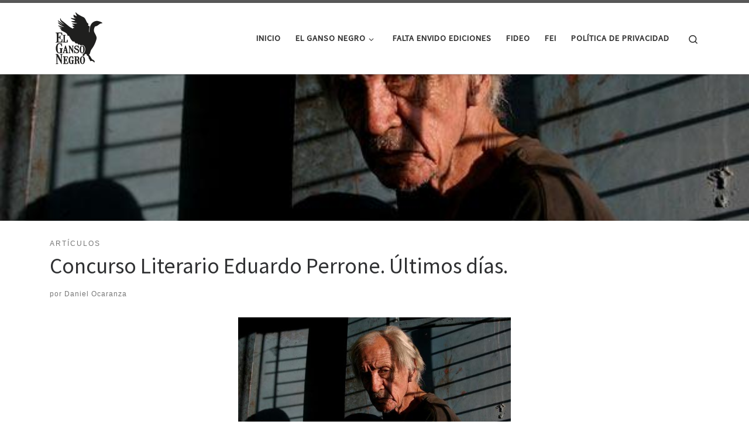

--- FILE ---
content_type: text/html; charset=UTF-8
request_url: https://escuchara.com.ar/blog/articulos/concurso-literario-eduardo-perrone-ultimos-dias/
body_size: 22285
content:
<!DOCTYPE html>
<!--[if IE 7]>
<html class="ie ie7" lang="es">
<![endif]-->
<!--[if IE 8]>
<html class="ie ie8" lang="es">
<![endif]-->
<!--[if !(IE 7) | !(IE 8)  ]><!-->
<html lang="es" class="no-js">
<!--<![endif]-->
  <head>
  <meta charset="UTF-8" />
  <meta http-equiv="X-UA-Compatible" content="IE=EDGE" />
  <meta name="viewport" content="width=device-width, initial-scale=1.0" />
  <link rel="profile"  href="https://gmpg.org/xfn/11" />
  <link rel="pingback" href="https://escuchara.com.ar/xmlrpc.php" />
<script>(function(html){html.className = html.className.replace(/\bno-js\b/,'js')})(document.documentElement);</script>
<meta name='robots' content='index, follow, max-image-preview:large, max-snippet:-1, max-video-preview:-1' />
		<style>img:is([sizes="auto" i], [sizes^="auto," i]) { contain-intrinsic-size: 3000px 1500px }</style>
		
	<!-- This site is optimized with the Yoast SEO plugin v25.6 - https://yoast.com/wordpress/plugins/seo/ -->
	<title>Concurso Literario Eduardo Perrone. Últimos días. - El Ganso Negro Revista</title>
	<link rel="canonical" href="https://escuchara.com.ar/blog/articulos/concurso-literario-eduardo-perrone-ultimos-dias/" />
	<meta property="og:locale" content="es_ES" />
	<meta property="og:type" content="article" />
	<meta property="og:title" content="Concurso Literario Eduardo Perrone. Últimos días. - El Ganso Negro Revista" />
	<meta property="og:description" content="En vísperas del cierre de recepción de obras. No te quedés afuera! Se ha lanzado la convocatoria al II Concurso Literario de Cuento y Poesía Eduardo Perrone en el marco del II Festival Intergaláctico de Escritores –Oficial- (FIDEO) a realizarse en el mes de Noviembre en la provincia de Tucumán. En el año 2017 se [&hellip;]" />
	<meta property="og:url" content="https://escuchara.com.ar/blog/articulos/concurso-literario-eduardo-perrone-ultimos-dias/" />
	<meta property="article:publisher" content="https://www.facebook.com/escucharaok" />
	<meta property="article:published_time" content="2018-09-05T01:19:10+00:00" />
	<meta property="article:modified_time" content="2018-09-05T01:20:38+00:00" />
	<meta property="og:image" content="https://escuchara.com.ar/wp-content/uploads/2018/09/335791-perrone.jpg" />
	<meta property="og:image:width" content="600" />
	<meta property="og:image:height" content="350" />
	<meta property="og:image:type" content="image/jpeg" />
	<meta name="author" content="Daniel Ocaranza" />
	<meta name="twitter:card" content="summary_large_image" />
	<meta name="twitter:creator" content="@grupoescuchara" />
	<meta name="twitter:site" content="@grupoescuchara" />
	<meta name="twitter:label1" content="Escrito por" />
	<meta name="twitter:data1" content="Daniel Ocaranza" />
	<meta name="twitter:label2" content="Tiempo de lectura" />
	<meta name="twitter:data2" content="1 minuto" />
	<meta name="twitter:label3" content="Written by" />
	<meta name="twitter:data3" content="Daniel Ocaranza" />
	<script type="application/ld+json" class="yoast-schema-graph">{"@context":"https://schema.org","@graph":[{"@type":"Article","@id":"https://escuchara.com.ar/blog/articulos/concurso-literario-eduardo-perrone-ultimos-dias/#article","isPartOf":{"@id":"https://escuchara.com.ar/blog/articulos/concurso-literario-eduardo-perrone-ultimos-dias/"},"author":[{"@id":"https://escuchara.com.ar/#/schema/person/15c573c4213edb23b1407593b764c267"}],"headline":"Concurso Literario Eduardo Perrone. Últimos días.","datePublished":"2018-09-05T01:19:10+00:00","dateModified":"2018-09-05T01:20:38+00:00","mainEntityOfPage":{"@id":"https://escuchara.com.ar/blog/articulos/concurso-literario-eduardo-perrone-ultimos-dias/"},"wordCount":229,"commentCount":0,"publisher":{"@id":"https://escuchara.com.ar/#organization"},"image":{"@id":"https://escuchara.com.ar/blog/articulos/concurso-literario-eduardo-perrone-ultimos-dias/#primaryimage"},"thumbnailUrl":"https://escuchara.com.ar/wp-content/uploads/2018/09/335791-perrone.jpg","keywords":["concurso","eduardo perrone","esCuchara","literatura","Tucumán"],"articleSection":["Artículos"],"inLanguage":"es","potentialAction":[{"@type":"CommentAction","name":"Comment","target":["https://escuchara.com.ar/blog/articulos/concurso-literario-eduardo-perrone-ultimos-dias/#respond"]}]},{"@type":"WebPage","@id":"https://escuchara.com.ar/blog/articulos/concurso-literario-eduardo-perrone-ultimos-dias/","url":"https://escuchara.com.ar/blog/articulos/concurso-literario-eduardo-perrone-ultimos-dias/","name":"Concurso Literario Eduardo Perrone. Últimos días. - El Ganso Negro Revista","isPartOf":{"@id":"https://escuchara.com.ar/#website"},"primaryImageOfPage":{"@id":"https://escuchara.com.ar/blog/articulos/concurso-literario-eduardo-perrone-ultimos-dias/#primaryimage"},"image":{"@id":"https://escuchara.com.ar/blog/articulos/concurso-literario-eduardo-perrone-ultimos-dias/#primaryimage"},"thumbnailUrl":"https://escuchara.com.ar/wp-content/uploads/2018/09/335791-perrone.jpg","datePublished":"2018-09-05T01:19:10+00:00","dateModified":"2018-09-05T01:20:38+00:00","breadcrumb":{"@id":"https://escuchara.com.ar/blog/articulos/concurso-literario-eduardo-perrone-ultimos-dias/#breadcrumb"},"inLanguage":"es","potentialAction":[{"@type":"ReadAction","target":["https://escuchara.com.ar/blog/articulos/concurso-literario-eduardo-perrone-ultimos-dias/"]}]},{"@type":"ImageObject","inLanguage":"es","@id":"https://escuchara.com.ar/blog/articulos/concurso-literario-eduardo-perrone-ultimos-dias/#primaryimage","url":"https://escuchara.com.ar/wp-content/uploads/2018/09/335791-perrone.jpg","contentUrl":"https://escuchara.com.ar/wp-content/uploads/2018/09/335791-perrone.jpg","width":600,"height":350},{"@type":"BreadcrumbList","@id":"https://escuchara.com.ar/blog/articulos/concurso-literario-eduardo-perrone-ultimos-dias/#breadcrumb","itemListElement":[{"@type":"ListItem","position":1,"name":"Inicio","item":"https://escuchara.com.ar/"},{"@type":"ListItem","position":2,"name":"Ganso Negro Revista","item":"https://escuchara.com.ar/blog/"},{"@type":"ListItem","position":3,"name":"Concurso Literario Eduardo Perrone. Últimos días."}]},{"@type":"WebSite","@id":"https://escuchara.com.ar/#website","url":"https://escuchara.com.ar/","name":"","description":"","publisher":{"@id":"https://escuchara.com.ar/#organization"},"potentialAction":[{"@type":"SearchAction","target":{"@type":"EntryPoint","urlTemplate":"https://escuchara.com.ar/?s={search_term_string}"},"query-input":{"@type":"PropertyValueSpecification","valueRequired":true,"valueName":"search_term_string"}}],"inLanguage":"es"},{"@type":"Organization","@id":"https://escuchara.com.ar/#organization","name":"esCuchara","url":"https://escuchara.com.ar/","logo":{"@type":"ImageObject","inLanguage":"es","@id":"https://escuchara.com.ar/#/schema/logo/image/","url":"https://escuchara.com.ar/wp-content/uploads/2018/09/Escpng.png","contentUrl":"https://escuchara.com.ar/wp-content/uploads/2018/09/Escpng.png","width":467,"height":339,"caption":"esCuchara"},"image":{"@id":"https://escuchara.com.ar/#/schema/logo/image/"},"sameAs":["https://www.facebook.com/escucharaok","https://x.com/grupoescuchara","https://www.instagram.com/escuchara/","https://www.youtube.com/channel/UCxtFxC7xj7VGnEelwD7QaQQ"]},{"@type":"Person","@id":"https://escuchara.com.ar/#/schema/person/15c573c4213edb23b1407593b764c267","name":"Daniel Ocaranza","image":{"@type":"ImageObject","inLanguage":"es","@id":"https://escuchara.com.ar/#/schema/person/image/c691aa185840d1150411a86ef46110cd","url":"https://escuchara.com.ar/wp-content/uploads/2020/09/autores-daniel-ocaranza-150x150.jpg","contentUrl":"https://escuchara.com.ar/wp-content/uploads/2020/09/autores-daniel-ocaranza-150x150.jpg","caption":"Daniel Ocaranza"},"description":"Daniel Ocaranza (San Miguel de Tucumán). Fotógrafo, escritor, editor y gestor cultural. Cursó la Licenciatura en Letras y la Tecnicatura Universitaria en Fotografía, ambas en la Universidad Nacional de Tucumán. Dirigió la revista mural Escapulario y los cafés literarios de la Facultad de Filosofía y Letras. Publicó el libro de cuentos Comer en Familia (2018) cuyo cuento homónimo ganó el primer premio en el Concurso de Cuento y Poesía Mario Trejo (2012). Otros textos de su autoría se encuentran en diversas antologías como Lugar del Escritor (2009), Memoria 2009 (2010), Memoria (2012), Trailer esCuchara (2017) y Arte Abasto Tucumán: Espectros (2018).Como editor se desempeña desde el año 2018 en Falta Envido Ediciones .Dirige junto a Zaida Kassab la revista cultural digital El Ganso Negro. Co-fundó el Colectivo Cultural esCuchara (2016) desde donde ha producido junto a otres compañeres diversos eventos multidisciplinarios en torno a las artes. Entre ellos el FIDEO (Festival Intergaláctico de Escritores –Oficial–) iniciado en el 2017 con periodicidad anual y vigente hasta la fecha, el ciclo Música y Letra (2016 al 2018), el café literario Letras al Fondo (2016 al 2019), entre otras cosas. Como fotógrafo participó de las muestras: Luminiscencias (2018), Inefable (2018) y Fragmentados (2019). En el 2021 comenzó a desempeñarse como editor en Puerta Roja Ediciones.Ganador de la Beca Creación del FNA por el proyecto fotográfico-literario Punctum.","url":"https://escuchara.com.ar/author/daniel-ocaranza/"}]}</script>
	<!-- / Yoast SEO plugin. -->


<link rel="alternate" type="application/rss+xml" title=" &raquo; Feed" href="https://escuchara.com.ar/feed/" />
<link rel="alternate" type="application/rss+xml" title=" &raquo; Feed de los comentarios" href="https://escuchara.com.ar/comments/feed/" />
<link rel="alternate" type="application/rss+xml" title=" &raquo; Comentario Concurso Literario Eduardo Perrone. Últimos días. del feed" href="https://escuchara.com.ar/blog/articulos/concurso-literario-eduardo-perrone-ultimos-dias/feed/" />
		<style>
			.lazyload,
			.lazyloading {
				max-width: 100%;
			}
		</style>
		<script>
window._wpemojiSettings = {"baseUrl":"https:\/\/s.w.org\/images\/core\/emoji\/15.0.3\/72x72\/","ext":".png","svgUrl":"https:\/\/s.w.org\/images\/core\/emoji\/15.0.3\/svg\/","svgExt":".svg","source":{"concatemoji":"https:\/\/escuchara.com.ar\/wp-includes\/js\/wp-emoji-release.min.js?ver=6.6.4"}};
/*! This file is auto-generated */
!function(i,n){var o,s,e;function c(e){try{var t={supportTests:e,timestamp:(new Date).valueOf()};sessionStorage.setItem(o,JSON.stringify(t))}catch(e){}}function p(e,t,n){e.clearRect(0,0,e.canvas.width,e.canvas.height),e.fillText(t,0,0);var t=new Uint32Array(e.getImageData(0,0,e.canvas.width,e.canvas.height).data),r=(e.clearRect(0,0,e.canvas.width,e.canvas.height),e.fillText(n,0,0),new Uint32Array(e.getImageData(0,0,e.canvas.width,e.canvas.height).data));return t.every(function(e,t){return e===r[t]})}function u(e,t,n){switch(t){case"flag":return n(e,"\ud83c\udff3\ufe0f\u200d\u26a7\ufe0f","\ud83c\udff3\ufe0f\u200b\u26a7\ufe0f")?!1:!n(e,"\ud83c\uddfa\ud83c\uddf3","\ud83c\uddfa\u200b\ud83c\uddf3")&&!n(e,"\ud83c\udff4\udb40\udc67\udb40\udc62\udb40\udc65\udb40\udc6e\udb40\udc67\udb40\udc7f","\ud83c\udff4\u200b\udb40\udc67\u200b\udb40\udc62\u200b\udb40\udc65\u200b\udb40\udc6e\u200b\udb40\udc67\u200b\udb40\udc7f");case"emoji":return!n(e,"\ud83d\udc26\u200d\u2b1b","\ud83d\udc26\u200b\u2b1b")}return!1}function f(e,t,n){var r="undefined"!=typeof WorkerGlobalScope&&self instanceof WorkerGlobalScope?new OffscreenCanvas(300,150):i.createElement("canvas"),a=r.getContext("2d",{willReadFrequently:!0}),o=(a.textBaseline="top",a.font="600 32px Arial",{});return e.forEach(function(e){o[e]=t(a,e,n)}),o}function t(e){var t=i.createElement("script");t.src=e,t.defer=!0,i.head.appendChild(t)}"undefined"!=typeof Promise&&(o="wpEmojiSettingsSupports",s=["flag","emoji"],n.supports={everything:!0,everythingExceptFlag:!0},e=new Promise(function(e){i.addEventListener("DOMContentLoaded",e,{once:!0})}),new Promise(function(t){var n=function(){try{var e=JSON.parse(sessionStorage.getItem(o));if("object"==typeof e&&"number"==typeof e.timestamp&&(new Date).valueOf()<e.timestamp+604800&&"object"==typeof e.supportTests)return e.supportTests}catch(e){}return null}();if(!n){if("undefined"!=typeof Worker&&"undefined"!=typeof OffscreenCanvas&&"undefined"!=typeof URL&&URL.createObjectURL&&"undefined"!=typeof Blob)try{var e="postMessage("+f.toString()+"("+[JSON.stringify(s),u.toString(),p.toString()].join(",")+"));",r=new Blob([e],{type:"text/javascript"}),a=new Worker(URL.createObjectURL(r),{name:"wpTestEmojiSupports"});return void(a.onmessage=function(e){c(n=e.data),a.terminate(),t(n)})}catch(e){}c(n=f(s,u,p))}t(n)}).then(function(e){for(var t in e)n.supports[t]=e[t],n.supports.everything=n.supports.everything&&n.supports[t],"flag"!==t&&(n.supports.everythingExceptFlag=n.supports.everythingExceptFlag&&n.supports[t]);n.supports.everythingExceptFlag=n.supports.everythingExceptFlag&&!n.supports.flag,n.DOMReady=!1,n.readyCallback=function(){n.DOMReady=!0}}).then(function(){return e}).then(function(){var e;n.supports.everything||(n.readyCallback(),(e=n.source||{}).concatemoji?t(e.concatemoji):e.wpemoji&&e.twemoji&&(t(e.twemoji),t(e.wpemoji)))}))}((window,document),window._wpemojiSettings);
</script>
<style id='wp-emoji-styles-inline-css'>

	img.wp-smiley, img.emoji {
		display: inline !important;
		border: none !important;
		box-shadow: none !important;
		height: 1em !important;
		width: 1em !important;
		margin: 0 0.07em !important;
		vertical-align: -0.1em !important;
		background: none !important;
		padding: 0 !important;
	}
</style>
<link rel='stylesheet' id='wp-block-library-css' href='https://escuchara.com.ar/wp-includes/css/dist/block-library/style.min.css?ver=6.6.4' media='all' />
<style id='co-authors-plus-coauthors-style-inline-css'>
.wp-block-co-authors-plus-coauthors.is-layout-flow [class*=wp-block-co-authors-plus]{display:inline}

</style>
<style id='co-authors-plus-avatar-style-inline-css'>
.wp-block-co-authors-plus-avatar :where(img){height:auto;max-width:100%;vertical-align:bottom}.wp-block-co-authors-plus-coauthors.is-layout-flow .wp-block-co-authors-plus-avatar :where(img){vertical-align:middle}.wp-block-co-authors-plus-avatar:is(.alignleft,.alignright){display:table}.wp-block-co-authors-plus-avatar.aligncenter{display:table;margin-inline:auto}

</style>
<style id='co-authors-plus-image-style-inline-css'>
.wp-block-co-authors-plus-image{margin-bottom:0}.wp-block-co-authors-plus-image :where(img){height:auto;max-width:100%;vertical-align:bottom}.wp-block-co-authors-plus-coauthors.is-layout-flow .wp-block-co-authors-plus-image :where(img){vertical-align:middle}.wp-block-co-authors-plus-image:is(.alignfull,.alignwide) :where(img){width:100%}.wp-block-co-authors-plus-image:is(.alignleft,.alignright){display:table}.wp-block-co-authors-plus-image.aligncenter{display:table;margin-inline:auto}

</style>
<style id='classic-theme-styles-inline-css'>
/*! This file is auto-generated */
.wp-block-button__link{color:#fff;background-color:#32373c;border-radius:9999px;box-shadow:none;text-decoration:none;padding:calc(.667em + 2px) calc(1.333em + 2px);font-size:1.125em}.wp-block-file__button{background:#32373c;color:#fff;text-decoration:none}
</style>
<style id='global-styles-inline-css'>
:root{--wp--preset--aspect-ratio--square: 1;--wp--preset--aspect-ratio--4-3: 4/3;--wp--preset--aspect-ratio--3-4: 3/4;--wp--preset--aspect-ratio--3-2: 3/2;--wp--preset--aspect-ratio--2-3: 2/3;--wp--preset--aspect-ratio--16-9: 16/9;--wp--preset--aspect-ratio--9-16: 9/16;--wp--preset--color--black: #000000;--wp--preset--color--cyan-bluish-gray: #abb8c3;--wp--preset--color--white: #ffffff;--wp--preset--color--pale-pink: #f78da7;--wp--preset--color--vivid-red: #cf2e2e;--wp--preset--color--luminous-vivid-orange: #ff6900;--wp--preset--color--luminous-vivid-amber: #fcb900;--wp--preset--color--light-green-cyan: #7bdcb5;--wp--preset--color--vivid-green-cyan: #00d084;--wp--preset--color--pale-cyan-blue: #8ed1fc;--wp--preset--color--vivid-cyan-blue: #0693e3;--wp--preset--color--vivid-purple: #9b51e0;--wp--preset--gradient--vivid-cyan-blue-to-vivid-purple: linear-gradient(135deg,rgba(6,147,227,1) 0%,rgb(155,81,224) 100%);--wp--preset--gradient--light-green-cyan-to-vivid-green-cyan: linear-gradient(135deg,rgb(122,220,180) 0%,rgb(0,208,130) 100%);--wp--preset--gradient--luminous-vivid-amber-to-luminous-vivid-orange: linear-gradient(135deg,rgba(252,185,0,1) 0%,rgba(255,105,0,1) 100%);--wp--preset--gradient--luminous-vivid-orange-to-vivid-red: linear-gradient(135deg,rgba(255,105,0,1) 0%,rgb(207,46,46) 100%);--wp--preset--gradient--very-light-gray-to-cyan-bluish-gray: linear-gradient(135deg,rgb(238,238,238) 0%,rgb(169,184,195) 100%);--wp--preset--gradient--cool-to-warm-spectrum: linear-gradient(135deg,rgb(74,234,220) 0%,rgb(151,120,209) 20%,rgb(207,42,186) 40%,rgb(238,44,130) 60%,rgb(251,105,98) 80%,rgb(254,248,76) 100%);--wp--preset--gradient--blush-light-purple: linear-gradient(135deg,rgb(255,206,236) 0%,rgb(152,150,240) 100%);--wp--preset--gradient--blush-bordeaux: linear-gradient(135deg,rgb(254,205,165) 0%,rgb(254,45,45) 50%,rgb(107,0,62) 100%);--wp--preset--gradient--luminous-dusk: linear-gradient(135deg,rgb(255,203,112) 0%,rgb(199,81,192) 50%,rgb(65,88,208) 100%);--wp--preset--gradient--pale-ocean: linear-gradient(135deg,rgb(255,245,203) 0%,rgb(182,227,212) 50%,rgb(51,167,181) 100%);--wp--preset--gradient--electric-grass: linear-gradient(135deg,rgb(202,248,128) 0%,rgb(113,206,126) 100%);--wp--preset--gradient--midnight: linear-gradient(135deg,rgb(2,3,129) 0%,rgb(40,116,252) 100%);--wp--preset--font-size--small: 13px;--wp--preset--font-size--medium: 20px;--wp--preset--font-size--large: 36px;--wp--preset--font-size--x-large: 42px;--wp--preset--spacing--20: 0.44rem;--wp--preset--spacing--30: 0.67rem;--wp--preset--spacing--40: 1rem;--wp--preset--spacing--50: 1.5rem;--wp--preset--spacing--60: 2.25rem;--wp--preset--spacing--70: 3.38rem;--wp--preset--spacing--80: 5.06rem;--wp--preset--shadow--natural: 6px 6px 9px rgba(0, 0, 0, 0.2);--wp--preset--shadow--deep: 12px 12px 50px rgba(0, 0, 0, 0.4);--wp--preset--shadow--sharp: 6px 6px 0px rgba(0, 0, 0, 0.2);--wp--preset--shadow--outlined: 6px 6px 0px -3px rgba(255, 255, 255, 1), 6px 6px rgba(0, 0, 0, 1);--wp--preset--shadow--crisp: 6px 6px 0px rgba(0, 0, 0, 1);}:where(.is-layout-flex){gap: 0.5em;}:where(.is-layout-grid){gap: 0.5em;}body .is-layout-flex{display: flex;}.is-layout-flex{flex-wrap: wrap;align-items: center;}.is-layout-flex > :is(*, div){margin: 0;}body .is-layout-grid{display: grid;}.is-layout-grid > :is(*, div){margin: 0;}:where(.wp-block-columns.is-layout-flex){gap: 2em;}:where(.wp-block-columns.is-layout-grid){gap: 2em;}:where(.wp-block-post-template.is-layout-flex){gap: 1.25em;}:where(.wp-block-post-template.is-layout-grid){gap: 1.25em;}.has-black-color{color: var(--wp--preset--color--black) !important;}.has-cyan-bluish-gray-color{color: var(--wp--preset--color--cyan-bluish-gray) !important;}.has-white-color{color: var(--wp--preset--color--white) !important;}.has-pale-pink-color{color: var(--wp--preset--color--pale-pink) !important;}.has-vivid-red-color{color: var(--wp--preset--color--vivid-red) !important;}.has-luminous-vivid-orange-color{color: var(--wp--preset--color--luminous-vivid-orange) !important;}.has-luminous-vivid-amber-color{color: var(--wp--preset--color--luminous-vivid-amber) !important;}.has-light-green-cyan-color{color: var(--wp--preset--color--light-green-cyan) !important;}.has-vivid-green-cyan-color{color: var(--wp--preset--color--vivid-green-cyan) !important;}.has-pale-cyan-blue-color{color: var(--wp--preset--color--pale-cyan-blue) !important;}.has-vivid-cyan-blue-color{color: var(--wp--preset--color--vivid-cyan-blue) !important;}.has-vivid-purple-color{color: var(--wp--preset--color--vivid-purple) !important;}.has-black-background-color{background-color: var(--wp--preset--color--black) !important;}.has-cyan-bluish-gray-background-color{background-color: var(--wp--preset--color--cyan-bluish-gray) !important;}.has-white-background-color{background-color: var(--wp--preset--color--white) !important;}.has-pale-pink-background-color{background-color: var(--wp--preset--color--pale-pink) !important;}.has-vivid-red-background-color{background-color: var(--wp--preset--color--vivid-red) !important;}.has-luminous-vivid-orange-background-color{background-color: var(--wp--preset--color--luminous-vivid-orange) !important;}.has-luminous-vivid-amber-background-color{background-color: var(--wp--preset--color--luminous-vivid-amber) !important;}.has-light-green-cyan-background-color{background-color: var(--wp--preset--color--light-green-cyan) !important;}.has-vivid-green-cyan-background-color{background-color: var(--wp--preset--color--vivid-green-cyan) !important;}.has-pale-cyan-blue-background-color{background-color: var(--wp--preset--color--pale-cyan-blue) !important;}.has-vivid-cyan-blue-background-color{background-color: var(--wp--preset--color--vivid-cyan-blue) !important;}.has-vivid-purple-background-color{background-color: var(--wp--preset--color--vivid-purple) !important;}.has-black-border-color{border-color: var(--wp--preset--color--black) !important;}.has-cyan-bluish-gray-border-color{border-color: var(--wp--preset--color--cyan-bluish-gray) !important;}.has-white-border-color{border-color: var(--wp--preset--color--white) !important;}.has-pale-pink-border-color{border-color: var(--wp--preset--color--pale-pink) !important;}.has-vivid-red-border-color{border-color: var(--wp--preset--color--vivid-red) !important;}.has-luminous-vivid-orange-border-color{border-color: var(--wp--preset--color--luminous-vivid-orange) !important;}.has-luminous-vivid-amber-border-color{border-color: var(--wp--preset--color--luminous-vivid-amber) !important;}.has-light-green-cyan-border-color{border-color: var(--wp--preset--color--light-green-cyan) !important;}.has-vivid-green-cyan-border-color{border-color: var(--wp--preset--color--vivid-green-cyan) !important;}.has-pale-cyan-blue-border-color{border-color: var(--wp--preset--color--pale-cyan-blue) !important;}.has-vivid-cyan-blue-border-color{border-color: var(--wp--preset--color--vivid-cyan-blue) !important;}.has-vivid-purple-border-color{border-color: var(--wp--preset--color--vivid-purple) !important;}.has-vivid-cyan-blue-to-vivid-purple-gradient-background{background: var(--wp--preset--gradient--vivid-cyan-blue-to-vivid-purple) !important;}.has-light-green-cyan-to-vivid-green-cyan-gradient-background{background: var(--wp--preset--gradient--light-green-cyan-to-vivid-green-cyan) !important;}.has-luminous-vivid-amber-to-luminous-vivid-orange-gradient-background{background: var(--wp--preset--gradient--luminous-vivid-amber-to-luminous-vivid-orange) !important;}.has-luminous-vivid-orange-to-vivid-red-gradient-background{background: var(--wp--preset--gradient--luminous-vivid-orange-to-vivid-red) !important;}.has-very-light-gray-to-cyan-bluish-gray-gradient-background{background: var(--wp--preset--gradient--very-light-gray-to-cyan-bluish-gray) !important;}.has-cool-to-warm-spectrum-gradient-background{background: var(--wp--preset--gradient--cool-to-warm-spectrum) !important;}.has-blush-light-purple-gradient-background{background: var(--wp--preset--gradient--blush-light-purple) !important;}.has-blush-bordeaux-gradient-background{background: var(--wp--preset--gradient--blush-bordeaux) !important;}.has-luminous-dusk-gradient-background{background: var(--wp--preset--gradient--luminous-dusk) !important;}.has-pale-ocean-gradient-background{background: var(--wp--preset--gradient--pale-ocean) !important;}.has-electric-grass-gradient-background{background: var(--wp--preset--gradient--electric-grass) !important;}.has-midnight-gradient-background{background: var(--wp--preset--gradient--midnight) !important;}.has-small-font-size{font-size: var(--wp--preset--font-size--small) !important;}.has-medium-font-size{font-size: var(--wp--preset--font-size--medium) !important;}.has-large-font-size{font-size: var(--wp--preset--font-size--large) !important;}.has-x-large-font-size{font-size: var(--wp--preset--font-size--x-large) !important;}
:where(.wp-block-post-template.is-layout-flex){gap: 1.25em;}:where(.wp-block-post-template.is-layout-grid){gap: 1.25em;}
:where(.wp-block-columns.is-layout-flex){gap: 2em;}:where(.wp-block-columns.is-layout-grid){gap: 2em;}
:root :where(.wp-block-pullquote){font-size: 1.5em;line-height: 1.6;}
</style>
<link rel='stylesheet' id='contact-form-7-css' href='https://escuchara.com.ar/wp-content/plugins/contact-form-7/includes/css/styles.css?ver=6.0.6' media='all' />
<style id='wpxpo-global-style-inline-css'>
:root { --preset-color1: #037fff --preset-color2: #026fe0 --preset-color3: #071323 --preset-color4: #132133 --preset-color5: #34495e --preset-color6: #787676 --preset-color7: #f0f2f3 --preset-color8: #f8f9fa --preset-color9: #ffffff }
</style>
<style id='ultp-preset-colors-style-inline-css'>
:root { --postx_preset_Base_1_color: #f4f4ff; --postx_preset_Base_2_color: #dddff8; --postx_preset_Base_3_color: #B4B4D6; --postx_preset_Primary_color: #3323f0; --postx_preset_Secondary_color: #4a5fff; --postx_preset_Tertiary_color: #FFFFFF; --postx_preset_Contrast_3_color: #545472; --postx_preset_Contrast_2_color: #262657; --postx_preset_Contrast_1_color: #10102e; --postx_preset_Over_Primary_color: #ffffff;  }
</style>
<style id='ultp-preset-gradient-style-inline-css'>
:root { --postx_preset_Primary_to_Secondary_to_Right_gradient: linear-gradient(90deg, var(--postx_preset_Primary_color) 0%, var(--postx_preset_Secondary_color) 100%); --postx_preset_Primary_to_Secondary_to_Bottom_gradient: linear-gradient(180deg, var(--postx_preset_Primary_color) 0%, var(--postx_preset_Secondary_color) 100%); --postx_preset_Secondary_to_Primary_to_Right_gradient: linear-gradient(90deg, var(--postx_preset_Secondary_color) 0%, var(--postx_preset_Primary_color) 100%); --postx_preset_Secondary_to_Primary_to_Bottom_gradient: linear-gradient(180deg, var(--postx_preset_Secondary_color) 0%, var(--postx_preset_Primary_color) 100%); --postx_preset_Cold_Evening_gradient: linear-gradient(0deg, rgb(12, 52, 131) 0%, rgb(162, 182, 223) 100%, rgb(107, 140, 206) 100%, rgb(162, 182, 223) 100%); --postx_preset_Purple_Division_gradient: linear-gradient(0deg, rgb(112, 40, 228) 0%, rgb(229, 178, 202) 100%); --postx_preset_Over_Sun_gradient: linear-gradient(60deg, rgb(171, 236, 214) 0%, rgb(251, 237, 150) 100%); --postx_preset_Morning_Salad_gradient: linear-gradient(-255deg, rgb(183, 248, 219) 0%, rgb(80, 167, 194) 100%); --postx_preset_Fabled_Sunset_gradient: linear-gradient(-270deg, rgb(35, 21, 87) 0%, rgb(68, 16, 122) 29%, rgb(255, 19, 97) 67%, rgb(255, 248, 0) 100%);  }
</style>
<style id='ultp-preset-typo-style-inline-css'>
@import url('https://fonts.googleapis.com/css?family=Roboto:100,100i,300,300i,400,400i,500,500i,700,700i,900,900i'); :root { --postx_preset_Heading_typo_font_family: Roboto; --postx_preset_Heading_typo_font_family_type: sans-serif; --postx_preset_Heading_typo_font_weight: 600; --postx_preset_Heading_typo_text_transform: capitalize; --postx_preset_Body_and_Others_typo_font_family: Roboto; --postx_preset_Body_and_Others_typo_font_family_type: sans-serif; --postx_preset_Body_and_Others_typo_font_weight: 400; --postx_preset_Body_and_Others_typo_text_transform: lowercase; --postx_preset_body_typo_font_size_lg: 16px; --postx_preset_paragraph_1_typo_font_size_lg: 12px; --postx_preset_paragraph_2_typo_font_size_lg: 12px; --postx_preset_paragraph_3_typo_font_size_lg: 12px; --postx_preset_heading_h1_typo_font_size_lg: 42px; --postx_preset_heading_h2_typo_font_size_lg: 36px; --postx_preset_heading_h3_typo_font_size_lg: 30px; --postx_preset_heading_h4_typo_font_size_lg: 24px; --postx_preset_heading_h5_typo_font_size_lg: 20px; --postx_preset_heading_h6_typo_font_size_lg: 16px; }
</style>
<link rel='stylesheet' id='ppress-frontend-css' href='https://escuchara.com.ar/wp-content/plugins/wp-user-avatar/assets/css/frontend.min.css?ver=4.16.8' media='all' />
<link rel='stylesheet' id='ppress-flatpickr-css' href='https://escuchara.com.ar/wp-content/plugins/wp-user-avatar/assets/flatpickr/flatpickr.min.css?ver=4.16.8' media='all' />
<link rel='stylesheet' id='ppress-select2-css' href='https://escuchara.com.ar/wp-content/plugins/wp-user-avatar/assets/select2/select2.min.css?ver=6.6.4' media='all' />
<link rel='stylesheet' id='customizr-main-css' href='https://escuchara.com.ar/wp-content/themes/customizr/assets/front/css/style.min.css?ver=4.4.24' media='all' />
<style id='customizr-main-inline-css'>

.tc-header.border-top { border-top-width: 5px; border-top-style: solid }
.tc-singular-thumbnail-wrapper .entry-media__wrapper {
                max-height: 200px;
                height :200px
              }

@media (min-width: 576px ){
.tc-singular-thumbnail-wrapper .entry-media__wrapper {
                  max-height: 250px;
                  height :250px
                }
}

#czr-push-footer { display: none; visibility: hidden; }
        .czr-sticky-footer #czr-push-footer.sticky-footer-enabled { display: block; }
        
</style>
<link rel='stylesheet' id='heateor_sss_frontend_css-css' href='https://escuchara.com.ar/wp-content/plugins/sassy-social-share/public/css/sassy-social-share-public.css?ver=3.3.79' media='all' />
<style id='heateor_sss_frontend_css-inline-css'>
.heateor_sss_button_instagram span.heateor_sss_svg,a.heateor_sss_instagram span.heateor_sss_svg{background:radial-gradient(circle at 30% 107%,#fdf497 0,#fdf497 5%,#fd5949 45%,#d6249f 60%,#285aeb 90%)}.heateor_sss_horizontal_sharing .heateor_sss_svg,.heateor_sss_standard_follow_icons_container .heateor_sss_svg{color:#fff;border-width:0px;border-style:solid;border-color:transparent}.heateor_sss_horizontal_sharing .heateorSssTCBackground{color:#666}.heateor_sss_horizontal_sharing span.heateor_sss_svg:hover,.heateor_sss_standard_follow_icons_container span.heateor_sss_svg:hover{border-color:transparent;}.heateor_sss_vertical_sharing span.heateor_sss_svg,.heateor_sss_floating_follow_icons_container span.heateor_sss_svg{color:#fff;border-width:0px;border-style:solid;border-color:transparent;}.heateor_sss_vertical_sharing .heateorSssTCBackground{color:#666;}.heateor_sss_vertical_sharing span.heateor_sss_svg:hover,.heateor_sss_floating_follow_icons_container span.heateor_sss_svg:hover{border-color:transparent;}@media screen and (max-width:783px) {.heateor_sss_vertical_sharing{display:none!important}}
</style>
<script id="nb-jquery" src="https://escuchara.com.ar/wp-includes/js/jquery/jquery.min.js?ver=3.7.1" id="jquery-core-js"></script>
<script src="https://escuchara.com.ar/wp-includes/js/jquery/jquery-migrate.min.js?ver=3.4.1" id="jquery-migrate-js"></script>
<script src="https://escuchara.com.ar/wp-content/plugins/wp-user-avatar/assets/flatpickr/flatpickr.min.js?ver=4.16.8" id="ppress-flatpickr-js"></script>
<script src="https://escuchara.com.ar/wp-content/plugins/wp-user-avatar/assets/select2/select2.min.js?ver=4.16.8" id="ppress-select2-js"></script>
<script src="https://escuchara.com.ar/wp-content/themes/customizr/assets/front/js/libs/modernizr.min.js?ver=4.4.24" id="modernizr-js"></script>
<script src="https://escuchara.com.ar/wp-includes/js/underscore.min.js?ver=1.13.4" id="underscore-js"></script>
<script id="tc-scripts-js-extra">
var CZRParams = {"assetsPath":"https:\/\/escuchara.com.ar\/wp-content\/themes\/customizr\/assets\/front\/","mainScriptUrl":"https:\/\/escuchara.com.ar\/wp-content\/themes\/customizr\/assets\/front\/js\/tc-scripts.min.js?4.4.24","deferFontAwesome":"1","fontAwesomeUrl":"https:\/\/escuchara.com.ar\/wp-content\/themes\/customizr\/assets\/shared\/fonts\/fa\/css\/fontawesome-all.min.css?4.4.24","_disabled":[],"centerSliderImg":"1","isLightBoxEnabled":"1","SmoothScroll":{"Enabled":true,"Options":{"touchpadSupport":false}},"isAnchorScrollEnabled":"","anchorSmoothScrollExclude":{"simple":["[class*=edd]",".carousel-control","[data-toggle=\"modal\"]","[data-toggle=\"dropdown\"]","[data-toggle=\"czr-dropdown\"]","[data-toggle=\"tooltip\"]","[data-toggle=\"popover\"]","[data-toggle=\"collapse\"]","[data-toggle=\"czr-collapse\"]","[data-toggle=\"tab\"]","[data-toggle=\"pill\"]","[data-toggle=\"czr-pill\"]","[class*=upme]","[class*=um-]"],"deep":{"classes":[],"ids":[]}},"timerOnScrollAllBrowsers":"1","centerAllImg":"1","HasComments":"","LoadModernizr":"1","stickyHeader":"","extLinksStyle":"","extLinksTargetExt":"","extLinksSkipSelectors":{"classes":["btn","button"],"ids":[]},"dropcapEnabled":"","dropcapWhere":{"post":"","page":""},"dropcapMinWords":"","dropcapSkipSelectors":{"tags":["IMG","IFRAME","H1","H2","H3","H4","H5","H6","BLOCKQUOTE","UL","OL"],"classes":["btn"],"id":[]},"imgSmartLoadEnabled":"1","imgSmartLoadOpts":{"parentSelectors":["[class*=grid-container], .article-container",".__before_main_wrapper",".widget-front",".post-related-articles",".tc-singular-thumbnail-wrapper",".sek-module-inner"],"opts":{"excludeImg":[".tc-holder-img"]}},"imgSmartLoadsForSliders":"1","pluginCompats":[],"isWPMobile":"","menuStickyUserSettings":{"desktop":"stick_up","mobile":"stick_always"},"adminAjaxUrl":"https:\/\/escuchara.com.ar\/wp-admin\/admin-ajax.php","ajaxUrl":"https:\/\/escuchara.com.ar\/?czrajax=1","frontNonce":{"id":"CZRFrontNonce","handle":"cb9d88745c"},"isDevMode":"","isModernStyle":"1","i18n":{"Permanently dismiss":"Descartar permanentemente"},"frontNotifications":{"welcome":{"enabled":false,"content":"","dismissAction":"dismiss_welcome_note_front"}},"preloadGfonts":"1","googleFonts":"Source+Sans+Pro","version":"4.4.24"};
</script>
<script src="https://escuchara.com.ar/wp-content/themes/customizr/assets/front/js/tc-scripts.min.js?ver=4.4.24" id="tc-scripts-js" defer></script>
<link rel="https://api.w.org/" href="https://escuchara.com.ar/wp-json/" /><link rel="alternate" title="JSON" type="application/json" href="https://escuchara.com.ar/wp-json/wp/v2/posts/239" /><link rel="EditURI" type="application/rsd+xml" title="RSD" href="https://escuchara.com.ar/xmlrpc.php?rsd" />
<meta name="generator" content="WordPress 6.6.4" />
<link rel='shortlink' href='https://escuchara.com.ar/?p=239' />
<link rel="alternate" title="oEmbed (JSON)" type="application/json+oembed" href="https://escuchara.com.ar/wp-json/oembed/1.0/embed?url=https%3A%2F%2Fescuchara.com.ar%2Fblog%2Farticulos%2Fconcurso-literario-eduardo-perrone-ultimos-dias%2F" />
<link rel="alternate" title="oEmbed (XML)" type="text/xml+oembed" href="https://escuchara.com.ar/wp-json/oembed/1.0/embed?url=https%3A%2F%2Fescuchara.com.ar%2Fblog%2Farticulos%2Fconcurso-literario-eduardo-perrone-ultimos-dias%2F&#038;format=xml" />
<!-- HFCM by 99 Robots - Snippet # 1: Analytics -->
				<!-- Google tag (gtag.js) -->
		<script async src="https://www.googletagmanager.com/gtag/js?id=G-QVQ39ZNDM7"></script>
		<script>
		  window.dataLayer = window.dataLayer || [];
		  function gtag(){dataLayer.push(arguments);}
		  gtag('js', new Date());

		  gtag('config', 'G-QVQ39ZNDM7');
		</script>

<!-- /end HFCM by 99 Robots -->
		<script>
			document.documentElement.className = document.documentElement.className.replace('no-js', 'js');
		</script>
				<style>
			.no-js img.lazyload {
				display: none;
			}

			figure.wp-block-image img.lazyloading {
				min-width: 150px;
			}

			.lazyload,
			.lazyloading {
				--smush-placeholder-width: 100px;
				--smush-placeholder-aspect-ratio: 1/1;
				width: var(--smush-image-width, var(--smush-placeholder-width)) !important;
				aspect-ratio: var(--smush-image-aspect-ratio, var(--smush-placeholder-aspect-ratio)) !important;
			}

						.lazyload, .lazyloading {
				opacity: 0;
			}

			.lazyloaded {
				opacity: 1;
				transition: opacity 400ms;
				transition-delay: 0ms;
			}

					</style>
		              <link rel="preload" as="font" type="font/woff2" href="https://escuchara.com.ar/wp-content/themes/customizr/assets/shared/fonts/customizr/customizr.woff2?128396981" crossorigin="anonymous"/>
            <link rel="icon" href="https://escuchara.com.ar/wp-content/uploads/2018/07/cropped-favicon-05-32x32.png" sizes="32x32" />
<link rel="icon" href="https://escuchara.com.ar/wp-content/uploads/2018/07/cropped-favicon-05-192x192.png" sizes="192x192" />
<link rel="apple-touch-icon" href="https://escuchara.com.ar/wp-content/uploads/2018/07/cropped-favicon-05-180x180.png" />
<meta name="msapplication-TileImage" content="https://escuchara.com.ar/wp-content/uploads/2018/07/cropped-favicon-05-270x270.png" />
		<style id="wp-custom-css">
			.round .czr-link-mask::before{
	border-radius:0;
	width:100%;
	padding-bottom:100%;
}
.colophon__row .footer__credits .czr-credits{
	display:none;
}
#page-169 header h1,
#page-250 header h1{
	visibility:hidden;
	display:none;
}

span.author-avatar{
	width: 100%;
    text-align: center;
    display: block;
    height: auto;
    overflow: hidden;
	padding:20px;
}
span.author-avatar img{
width:150px;
	height:auto;
}
.ultp-heading-filter-in{
	display:block;
}		</style>
		</head>

  <body class="nb-3-3-8 nimble-no-local-data-skp__post_post_239 nimble-no-group-site-tmpl-skp__all_post post-template-default single single-post postid-239 single-format-standard wp-custom-logo wp-embed-responsive sek-hide-rc-badge postx-page czr-link-hover-underline header-skin-light footer-skin-dark czr-no-sidebar tc-center-images czr-full-layout customizr-4-4-24 czr-sticky-footer">
          <a class="screen-reader-text skip-link" href="#content">Saltar al contenido</a>
    
    
    <div id="tc-page-wrap" class="">

      <header class="tpnav-header__header tc-header sl-logo_left sticky-brand-shrink-on sticky-transparent border-top czr-submenu-fade czr-submenu-move" >
    <div class="topbar-navbar__wrapper d-lg-none" >
  <div class="container">
        <div class="row flex-row flex-lg-nowrap justify-content-start justify-content-lg-end align-items-center topbar-navbar__row">
                                <div class="topbar-nav__socials social-links col col-auto d-none d-lg-block">
          <ul class="socials " >
  <li ><a rel="nofollow noopener noreferrer" class="social-icon icon-facebook"  title="Seguinos en Facebook" aria-label="Seguinos en Facebook" href="https://www.facebook.com/escucharaok"  target="_blank" ><i class="fab fa-facebook"></i></a></li> <li ><a rel="nofollow noopener noreferrer" class="social-icon icon-instagram"  title="Seguinos en Instagram" aria-label="Seguinos en Instagram" href="https://www.instagram.com/escuchara/"  target="_blank" ><i class="fab fa-instagram"></i></a></li> <li ><a rel="nofollow noopener noreferrer" class="social-icon icon-youtube"  title="Follow us on Youtube" aria-label="Follow us on Youtube" href="https://www.youtube.com/channel/UCxtFxC7xj7VGnEelwD7QaQQ"  target="_blank" ><i class="fab fa-youtube"></i></a></li> <li ><a rel="nofollow noopener noreferrer" class="social-icon icon-twitter"  title="Follow us on Twitter" aria-label="Follow us on Twitter" href="https://twitter.com/grupoescuchara"  target="_blank" ><i class="fab fa-twitter"></i></a></li> <li ><a rel="nofollow noopener noreferrer" class="social-icon icon-feed"  title="Subscribe to my rss feed" aria-label="Subscribe to my rss feed" href="http://escuchara.com.ar/feed/rss/"  target="_blank" ><i class="fas fa-rss"></i></a></li></ul>
        </div>
                </div>
      </div>
</div>    <div class="primary-navbar__wrapper d-none d-lg-block has-horizontal-menu desktop-sticky" >
  <div class="container">
    <div class="row align-items-center flex-row primary-navbar__row">
      <div class="branding__container col col-auto" >
  <div class="branding align-items-center flex-column ">
    <div class="branding-row d-flex flex-row align-items-center align-self-start">
      <div class="navbar-brand col-auto " >
  <a class="navbar-brand-sitelogo" href="https://escuchara.com.ar/"  aria-label=" | " >
    <img data-src="https://escuchara.com.ar/wp-content/uploads/2021/06/elgansonegro.png" alt="Volver a la página principal" width="400" height="400" style="--smush-placeholder-width: 400px; --smush-placeholder-aspect-ratio: 400/400;max-width:250px;max-height:100px" data-no-retina src="[data-uri]" class="lazyload">  </a>
</div>
      </div>
      </div>
</div>
      <div class="primary-nav__container justify-content-lg-around col col-lg-auto flex-lg-column" >
  <div class="primary-nav__wrapper flex-lg-row align-items-center justify-content-end">
              <nav class="primary-nav__nav col" id="primary-nav">
          <div class="nav__menu-wrapper primary-nav__menu-wrapper justify-content-end czr-open-on-hover" >
<ul id="main-menu" class="primary-nav__menu regular-nav nav__menu nav"><li id="menu-item-11" class="menu-item menu-item-type-custom menu-item-object-custom menu-item-home menu-item-11"><a href="http://escuchara.com.ar" class="nav__link"><span class="nav__title">Inicio</span></a></li>
<li id="menu-item-177" class="menu-item menu-item-type-post_type menu-item-object-page menu-item-has-children czr-dropdown menu-item-177"><a data-toggle="czr-dropdown" aria-haspopup="true" aria-expanded="false" href="https://escuchara.com.ar/inicio/el-ganso-negro/" class="nav__link"><span class="nav__title">El Ganso Negro</span><span class="caret__dropdown-toggler"><i class="icn-down-small"></i></span></a>
<ul class="dropdown-menu czr-dropdown-menu">
	<li id="menu-item-5251" class="menu-item menu-item-type-custom menu-item-object-custom dropdown-item menu-item-5251"><a href="https://escuchara.com.ar/inicio/el-ganso-negro/" class="nav__link"><span class="nav__title">Inicio</span></a></li>
	<li id="menu-item-5252" class="menu-item menu-item-type-custom menu-item-object-custom dropdown-item menu-item-5252"><a href="https://escuchara.com.ar/el-ganso-negro/la-revista/" class="nav__link"><span class="nav__title">La revista</span></a></li>
	<li id="menu-item-5253" class="menu-item menu-item-type-custom menu-item-object-custom dropdown-item menu-item-5253"><a href="https://escuchara.com.ar/el-ganso-negro/numeros/" class="nav__link"><span class="nav__title">Números</span></a></li>
	<li id="menu-item-5255" class="menu-item menu-item-type-custom menu-item-object-custom dropdown-item menu-item-5255"><a href="https://escuchara.com.ar/categoria/el-ganso-negro/literatura/" class="nav__link"><span class="nav__title">Secciones</span></a></li>
	<li id="menu-item-5254" class="menu-item menu-item-type-custom menu-item-object-custom menu-item-has-children czr-dropdown-submenu dropdown-item menu-item-5254"><a data-toggle="czr-dropdown" aria-haspopup="true" aria-expanded="false" href="https://escuchara.com.ar/el-ganso-negro-numero-37/" class="nav__link"><span class="nav__title">Último número</span><span class="caret__dropdown-toggler"><i class="icn-down-small"></i></span></a>
<ul class="dropdown-menu czr-dropdown-menu">
		<li id="menu-item-8472" class="menu-item menu-item-type-post_type menu-item-object-page dropdown-item menu-item-8472"><a href="https://escuchara.com.ar/el-ganso-negro-revista-numero-33/" class="nav__link"><span class="nav__title">Número 33</span></a></li>
		<li id="menu-item-8481" class="menu-item menu-item-type-post_type menu-item-object-page dropdown-item menu-item-8481"><a href="https://escuchara.com.ar/el-ganso-negro-revista-numero-34/" class="nav__link"><span class="nav__title">Número 34</span></a></li>
		<li id="menu-item-8609" class="menu-item menu-item-type-post_type menu-item-object-page dropdown-item menu-item-8609"><a href="https://escuchara.com.ar/el-ganso-negro-revista-numero-35/" class="nav__link"><span class="nav__title">Número 35</span></a></li>
		<li id="menu-item-8768" class="menu-item menu-item-type-post_type menu-item-object-page dropdown-item menu-item-8768"><a href="https://escuchara.com.ar/el-ganso-negro-numero-36/" class="nav__link"><span class="nav__title">Número 36</span></a></li>
		<li id="menu-item-8816" class="menu-item menu-item-type-post_type menu-item-object-page dropdown-item menu-item-8816"><a href="https://escuchara.com.ar/el-ganso-negro-numero-37/" class="nav__link"><span class="nav__title">Número 37</span></a></li>
</ul>
</li>
</ul>
</li>
<li id="menu-item-257" class="menu-item menu-item-type-post_type menu-item-object-page menu-item-257"><a href="https://escuchara.com.ar/falta-envido-ediciones/" class="nav__link"><span class="nav__title">Falta Envido Ediciones</span></a></li>
<li id="menu-item-258" class="menu-item menu-item-type-post_type menu-item-object-page menu-item-258"><a href="https://escuchara.com.ar/fideo/" class="nav__link"><span class="nav__title">FIDEO</span></a></li>
<li id="menu-item-6707" class="menu-item menu-item-type-post_type menu-item-object-page menu-item-6707"><a href="https://escuchara.com.ar/quienes-somos/fei/" class="nav__link"><span class="nav__title">FEI</span></a></li>
<li id="menu-item-913" class="menu-item menu-item-type-post_type menu-item-object-page menu-item-privacy-policy menu-item-913"><a rel="privacy-policy" href="https://escuchara.com.ar/politica-de-privacidad/" class="nav__link"><span class="nav__title">Política de privacidad</span></a></li>
</ul></div>        </nav>
    <div class="primary-nav__utils nav__utils col-auto" >
    <ul class="nav utils flex-row flex-nowrap regular-nav">
      <li class="nav__search " >
  <a href="#" class="search-toggle_btn icn-search czr-overlay-toggle_btn"  aria-expanded="false"><span class="sr-only">Search</span></a>
        <div class="czr-search-expand">
      <div class="czr-search-expand-inner"><div class="search-form__container " >
  <form action="https://escuchara.com.ar/" method="get" class="czr-form search-form">
    <div class="form-group czr-focus">
            <label for="s-69710bff2f05f" id="lsearch-69710bff2f05f">
        <span class="screen-reader-text">Buscar</span>
        <input id="s-69710bff2f05f" class="form-control czr-search-field" name="s" type="search" value="" aria-describedby="lsearch-69710bff2f05f" placeholder="Buscar &hellip;">
      </label>
      <button type="submit" class="button"><i class="icn-search"></i><span class="screen-reader-text">Buscar &hellip;</span></button>
    </div>
  </form>
</div></div>
    </div>
    </li>
    </ul>
</div>  </div>
</div>
    </div>
  </div>
</div>    <div class="mobile-navbar__wrapper d-lg-none mobile-sticky" >
    <div class="branding__container justify-content-between align-items-center container" >
  <div class="branding flex-column">
    <div class="branding-row d-flex align-self-start flex-row align-items-center">
      <div class="navbar-brand col-auto " >
  <a class="navbar-brand-sitelogo" href="https://escuchara.com.ar/"  aria-label=" | " >
    <img data-src="https://escuchara.com.ar/wp-content/uploads/2021/06/elgansonegro.png" alt="Volver a la página principal" width="400" height="400" style="--smush-placeholder-width: 400px; --smush-placeholder-aspect-ratio: 400/400;max-width:250px;max-height:100px" data-no-retina src="[data-uri]" class="lazyload">  </a>
</div>
    </div>
      </div>
  <div class="mobile-utils__wrapper nav__utils regular-nav">
    <ul class="nav utils row flex-row flex-nowrap">
      <li class="nav__search " >
  <a href="#" class="search-toggle_btn icn-search czr-dropdown" data-aria-haspopup="true" aria-expanded="false"><span class="sr-only">Search</span></a>
        <div class="czr-search-expand">
      <div class="czr-search-expand-inner"><div class="search-form__container " >
  <form action="https://escuchara.com.ar/" method="get" class="czr-form search-form">
    <div class="form-group czr-focus">
            <label for="s-69710bff2f57a" id="lsearch-69710bff2f57a">
        <span class="screen-reader-text">Buscar</span>
        <input id="s-69710bff2f57a" class="form-control czr-search-field" name="s" type="search" value="" aria-describedby="lsearch-69710bff2f57a" placeholder="Buscar &hellip;">
      </label>
      <button type="submit" class="button"><i class="icn-search"></i><span class="screen-reader-text">Buscar &hellip;</span></button>
    </div>
  </form>
</div></div>
    </div>
        <ul class="dropdown-menu czr-dropdown-menu">
      <li class="header-search__container container">
  <div class="search-form__container " >
  <form action="https://escuchara.com.ar/" method="get" class="czr-form search-form">
    <div class="form-group czr-focus">
            <label for="s-69710bff2f72d" id="lsearch-69710bff2f72d">
        <span class="screen-reader-text">Buscar</span>
        <input id="s-69710bff2f72d" class="form-control czr-search-field" name="s" type="search" value="" aria-describedby="lsearch-69710bff2f72d" placeholder="Buscar &hellip;">
      </label>
      <button type="submit" class="button"><i class="icn-search"></i><span class="screen-reader-text">Buscar &hellip;</span></button>
    </div>
  </form>
</div></li>    </ul>
  </li>
<li class="hamburger-toggler__container " >
  <button class="ham-toggler-menu czr-collapsed" data-toggle="czr-collapse" data-target="#mobile-nav"><span class="ham__toggler-span-wrapper"><span class="line line-1"></span><span class="line line-2"></span><span class="line line-3"></span></span><span class="screen-reader-text">Menú</span></button>
</li>
    </ul>
  </div>
</div>
<div class="mobile-nav__container " >
   <nav class="mobile-nav__nav flex-column czr-collapse" id="mobile-nav">
      <div class="mobile-nav__inner container">
      <div class="nav__menu-wrapper mobile-nav__menu-wrapper czr-open-on-click" >
<ul id="mobile-nav-menu" class="mobile-nav__menu vertical-nav nav__menu flex-column nav"><li class="menu-item menu-item-type-custom menu-item-object-custom menu-item-home menu-item-11"><a href="http://escuchara.com.ar" class="nav__link"><span class="nav__title">Inicio</span></a></li>
<li class="menu-item menu-item-type-post_type menu-item-object-page menu-item-has-children czr-dropdown menu-item-177"><span class="display-flex nav__link-wrapper align-items-start"><a href="https://escuchara.com.ar/inicio/el-ganso-negro/" class="nav__link"><span class="nav__title">El Ganso Negro</span></a><button data-toggle="czr-dropdown" aria-haspopup="true" aria-expanded="false" class="caret__dropdown-toggler czr-btn-link"><i class="icn-down-small"></i></button></span>
<ul class="dropdown-menu czr-dropdown-menu">
	<li class="menu-item menu-item-type-custom menu-item-object-custom dropdown-item menu-item-5251"><a href="https://escuchara.com.ar/inicio/el-ganso-negro/" class="nav__link"><span class="nav__title">Inicio</span></a></li>
	<li class="menu-item menu-item-type-custom menu-item-object-custom dropdown-item menu-item-5252"><a href="https://escuchara.com.ar/el-ganso-negro/la-revista/" class="nav__link"><span class="nav__title">La revista</span></a></li>
	<li class="menu-item menu-item-type-custom menu-item-object-custom dropdown-item menu-item-5253"><a href="https://escuchara.com.ar/el-ganso-negro/numeros/" class="nav__link"><span class="nav__title">Números</span></a></li>
	<li class="menu-item menu-item-type-custom menu-item-object-custom dropdown-item menu-item-5255"><a href="https://escuchara.com.ar/categoria/el-ganso-negro/literatura/" class="nav__link"><span class="nav__title">Secciones</span></a></li>
	<li class="menu-item menu-item-type-custom menu-item-object-custom menu-item-has-children czr-dropdown-submenu dropdown-item menu-item-5254"><span class="display-flex nav__link-wrapper align-items-start"><a href="https://escuchara.com.ar/el-ganso-negro-numero-37/" class="nav__link"><span class="nav__title">Último número</span></a><button data-toggle="czr-dropdown" aria-haspopup="true" aria-expanded="false" class="caret__dropdown-toggler czr-btn-link"><i class="icn-down-small"></i></button></span>
<ul class="dropdown-menu czr-dropdown-menu">
		<li class="menu-item menu-item-type-post_type menu-item-object-page dropdown-item menu-item-8472"><a href="https://escuchara.com.ar/el-ganso-negro-revista-numero-33/" class="nav__link"><span class="nav__title">Número 33</span></a></li>
		<li class="menu-item menu-item-type-post_type menu-item-object-page dropdown-item menu-item-8481"><a href="https://escuchara.com.ar/el-ganso-negro-revista-numero-34/" class="nav__link"><span class="nav__title">Número 34</span></a></li>
		<li class="menu-item menu-item-type-post_type menu-item-object-page dropdown-item menu-item-8609"><a href="https://escuchara.com.ar/el-ganso-negro-revista-numero-35/" class="nav__link"><span class="nav__title">Número 35</span></a></li>
		<li class="menu-item menu-item-type-post_type menu-item-object-page dropdown-item menu-item-8768"><a href="https://escuchara.com.ar/el-ganso-negro-numero-36/" class="nav__link"><span class="nav__title">Número 36</span></a></li>
		<li class="menu-item menu-item-type-post_type menu-item-object-page dropdown-item menu-item-8816"><a href="https://escuchara.com.ar/el-ganso-negro-numero-37/" class="nav__link"><span class="nav__title">Número 37</span></a></li>
</ul>
</li>
</ul>
</li>
<li class="menu-item menu-item-type-post_type menu-item-object-page menu-item-257"><a href="https://escuchara.com.ar/falta-envido-ediciones/" class="nav__link"><span class="nav__title">Falta Envido Ediciones</span></a></li>
<li class="menu-item menu-item-type-post_type menu-item-object-page menu-item-258"><a href="https://escuchara.com.ar/fideo/" class="nav__link"><span class="nav__title">FIDEO</span></a></li>
<li class="menu-item menu-item-type-post_type menu-item-object-page menu-item-6707"><a href="https://escuchara.com.ar/quienes-somos/fei/" class="nav__link"><span class="nav__title">FEI</span></a></li>
<li class="menu-item menu-item-type-post_type menu-item-object-page menu-item-privacy-policy menu-item-913"><a rel="privacy-policy" href="https://escuchara.com.ar/politica-de-privacidad/" class="nav__link"><span class="nav__title">Política de privacidad</span></a></li>
</ul></div>      </div>
  </nav>
</div></div></header>


  <section class="tc-thumbnail entry-media__holder tc-singular-thumbnail-wrapper __before_main_wrapper" >
  <div class="entry-media__wrapper czr__r-i js-centering">
  <img  width="600" height="350"  src="[data-uri]" data-src="https://escuchara.com.ar/wp-content/uploads/2018/09/335791-perrone.jpg"  class="attachment-slider-full size-slider-full no-lazy wp-post-image" alt="" decoding="async" fetchpriority="high" data-srcset="https://escuchara.com.ar/wp-content/uploads/2018/09/335791-perrone.jpg 600w, https://escuchara.com.ar/wp-content/uploads/2018/09/335791-perrone-300x175.jpg 300w" data-sizes="(max-width: 600px) 100vw, 600px" />  </div>
</section>
    <div id="main-wrapper" class="section">

                      

          
          <div class="container" role="main">

            
            <div class="flex-row row column-content-wrapper">

                
                <div id="content" class="col-12 article-container">

                  <article id="post-239" class="post-239 post type-post status-publish format-standard has-post-thumbnail category-articulos tag-concurso tag-eduardo-perrone tag-escuchara tag-literatura tag-tucuman czr-hentry" >
    <header class="entry-header " >
  <div class="entry-header-inner">
                <div class="tax__container post-info entry-meta">
          <a class="tax__link" href="https://escuchara.com.ar/categoria/blog/articulos/" title="Ver todas las entradas en Artículos"> <span>Artículos</span> </a>        </div>
        <h1 class="entry-title">Concurso Literario Eduardo Perrone. Últimos días.</h1>
        <div class="header-bottom">
      <div class="post-info">
                  <span class="entry-meta">
        <span class="author-meta">por <span class="author vcard"><span class="author_name"><a class="url fn n" href="https://escuchara.com.ar/author/daniel-ocaranza/" title="Ver todas las entradas de Daniel Ocaranza" rel="author">Daniel Ocaranza</a></span></span></span></span>      </div>
    </div>
      </div>
</header>  <div class="post-entry tc-content-inner">
    <section class="post-content entry-content " >
            <div class="czr-wp-the-content">
        <p><img  decoding="async"  src="[data-uri]" data-src="https://escuchara.com.ar/wp-content/uploads/2018/09/335791-perrone-300x175.jpg"  alt="" width="466" height="272" class=" wp-image-240 aligncenter" data-srcset="https://escuchara.com.ar/wp-content/uploads/2018/09/335791-perrone-300x175.jpg 300w, https://escuchara.com.ar/wp-content/uploads/2018/09/335791-perrone.jpg 600w" data-sizes="(max-width: 466px) 100vw, 466px" /></p>
<p>En vísperas del cierre de recepción de obras. No te quedés afuera!</p>
<p>Se ha lanzado la convocatoria al II Concurso Literario de Cuento y Poesía Eduardo Perrone en el marco del II Festival Intergaláctico de Escritores –Oficial- (FIDEO) a realizarse en el mes de Noviembre en la provincia de Tucumán.<br />
En el año 2017 se realizó la primera edición del FIDEO y del concurso. En esa oportunidad el jurado estuvo compuesto por notables reconocidos del campo de las letras, la Dra. Victoria Cohen Imach, la Dra. Soledad Martínez Zuccardi y el Dr. Guillermo Siles, todos ellos pertenecientes a la Facultad de Filosofía y Letras de la Universidad Nacional de Tucumán. Los afortunados fueron en primer lugar la escritora Paula Giglio (Córdoba) con su poema “Lejos”, el segundo lugar fue para Miguel Siso Fernández (Tucumán) con su cuento “Flor”, mientras que el tercer premio fue otorgado a Bárbara Agustina Schiffelbein (Bs.As.) por el cuento “Pasta dulce”. Las menciones especiales corrieron para Claudia Fernández (Tucumán) con el cuento “Bollitos de papel” y Martín Morales (Tucumán) con el poema “A un pájaro que maté”.<br />
Los trabajos se recibirán hasta el 15 de septiembre y las bases pueden ser consultadas en www.fideo.escuchara.com.ar</p>
<p><img  decoding="async"  src="[data-uri]" data-src="https://escuchara.com.ar/wp-content/uploads/2018/09/flyer-concurso-perrone-2018-300x300.png"  alt="" width="504" height="504" class="alignnone wp-image-242" data-srcset="https://escuchara.com.ar/wp-content/uploads/2018/09/flyer-concurso-perrone-2018-300x300.png 300w, https://escuchara.com.ar/wp-content/uploads/2018/09/flyer-concurso-perrone-2018-150x150.png 150w, https://escuchara.com.ar/wp-content/uploads/2018/09/flyer-concurso-perrone-2018-768x768.png 768w, https://escuchara.com.ar/wp-content/uploads/2018/09/flyer-concurso-perrone-2018-1024x1024.png 1024w, https://escuchara.com.ar/wp-content/uploads/2018/09/flyer-concurso-perrone-2018.png 1080w" data-sizes="(max-width: 504px) 100vw, 504px" /></p><div class='heateorSssClear'></div><div style="float:right" class='heateor_sss_sharing_container heateor_sss_horizontal_sharing' data-heateor-sss-href='https://escuchara.com.ar/blog/articulos/concurso-literario-eduardo-perrone-ultimos-dias/'><div class='heateor_sss_sharing_title' style="font-weight:bold" ></div><div class="heateor_sss_sharing_ul"><a aria-label="Facebook" class="heateor_sss_facebook" href="https://www.facebook.com/sharer/sharer.php?u=https%3A%2F%2Fescuchara.com.ar%2Fblog%2Farticulos%2Fconcurso-literario-eduardo-perrone-ultimos-dias%2F" title="Facebook" rel="nofollow noopener" target="_blank" style="font-size:32px!important;box-shadow:none;display:inline-block;vertical-align:middle"><span class="heateor_sss_svg" style="background-color:#0765FE;width:25px;height:25px;display:inline-block;opacity:1;float:left;font-size:32px;box-shadow:none;display:inline-block;font-size:16px;padding:0 4px;vertical-align:middle;background-repeat:repeat;overflow:hidden;padding:0;cursor:pointer;box-sizing:content-box"><svg style="display:block;" focusable="false" aria-hidden="true" xmlns="http://www.w3.org/2000/svg" width="100%" height="100%" viewBox="0 0 32 32"><path fill="#fff" d="M28 16c0-6.627-5.373-12-12-12S4 9.373 4 16c0 5.628 3.875 10.35 9.101 11.647v-7.98h-2.474V16H13.1v-1.58c0-4.085 1.849-5.978 5.859-5.978.76 0 2.072.15 2.608.298v3.325c-.283-.03-.775-.045-1.386-.045-1.967 0-2.728.745-2.728 2.683V16h3.92l-.673 3.667h-3.247v8.245C23.395 27.195 28 22.135 28 16Z"></path></svg></span></a><a aria-label="Twitter" class="heateor_sss_button_twitter" href="https://twitter.com/intent/tweet?text=Concurso%20Literario%20Eduardo%20Perrone.%20%C3%9Altimos%20d%C3%ADas.&url=https%3A%2F%2Fescuchara.com.ar%2Fblog%2Farticulos%2Fconcurso-literario-eduardo-perrone-ultimos-dias%2F" title="Twitter" rel="nofollow noopener" target="_blank" style="font-size:32px!important;box-shadow:none;display:inline-block;vertical-align:middle"><span class="heateor_sss_svg heateor_sss_s__default heateor_sss_s_twitter" style="background-color:#55acee;width:25px;height:25px;display:inline-block;opacity:1;float:left;font-size:32px;box-shadow:none;display:inline-block;font-size:16px;padding:0 4px;vertical-align:middle;background-repeat:repeat;overflow:hidden;padding:0;cursor:pointer;box-sizing:content-box"><svg style="display:block;" focusable="false" aria-hidden="true" xmlns="http://www.w3.org/2000/svg" width="100%" height="100%" viewBox="-4 -4 39 39"><path d="M28 8.557a9.913 9.913 0 0 1-2.828.775 4.93 4.93 0 0 0 2.166-2.725 9.738 9.738 0 0 1-3.13 1.194 4.92 4.92 0 0 0-3.593-1.55 4.924 4.924 0 0 0-4.794 6.049c-4.09-.21-7.72-2.17-10.15-5.15a4.942 4.942 0 0 0-.665 2.477c0 1.71.87 3.214 2.19 4.1a4.968 4.968 0 0 1-2.23-.616v.06c0 2.39 1.7 4.38 3.952 4.83-.414.115-.85.174-1.297.174-.318 0-.626-.03-.928-.086a4.935 4.935 0 0 0 4.6 3.42 9.893 9.893 0 0 1-6.114 2.107c-.398 0-.79-.023-1.175-.068a13.953 13.953 0 0 0 7.55 2.213c9.056 0 14.01-7.507 14.01-14.013 0-.213-.005-.426-.015-.637.96-.695 1.795-1.56 2.455-2.55z" fill="#fff"></path></svg></span></a><a aria-label="Whatsapp" class="heateor_sss_whatsapp" href="https://api.whatsapp.com/send?text=Concurso%20Literario%20Eduardo%20Perrone.%20%C3%9Altimos%20d%C3%ADas.%20https%3A%2F%2Fescuchara.com.ar%2Fblog%2Farticulos%2Fconcurso-literario-eduardo-perrone-ultimos-dias%2F" title="Whatsapp" rel="nofollow noopener" target="_blank" style="font-size:32px!important;box-shadow:none;display:inline-block;vertical-align:middle"><span class="heateor_sss_svg" style="background-color:#55eb4c;width:25px;height:25px;display:inline-block;opacity:1;float:left;font-size:32px;box-shadow:none;display:inline-block;font-size:16px;padding:0 4px;vertical-align:middle;background-repeat:repeat;overflow:hidden;padding:0;cursor:pointer;box-sizing:content-box"><svg style="display:block;" focusable="false" aria-hidden="true" xmlns="http://www.w3.org/2000/svg" width="100%" height="100%" viewBox="-6 -5 40 40"><path class="heateor_sss_svg_stroke heateor_sss_no_fill" stroke="#fff" stroke-width="2" fill="none" d="M 11.579798566743314 24.396926207859085 A 10 10 0 1 0 6.808479557110079 20.73576436351046"></path><path d="M 7 19 l -1 6 l 6 -1" class="heateor_sss_no_fill heateor_sss_svg_stroke" stroke="#fff" stroke-width="2" fill="none"></path><path d="M 10 10 q -1 8 8 11 c 5 -1 0 -6 -1 -3 q -4 -3 -5 -5 c 4 -2 -1 -5 -1 -4" fill="#fff"></path></svg></span></a><a target="_blank" aria-label="Facebook Messenger" class="heateor_sss_button_facebook_messenger" href="https://www.facebook.com/dialog/send?app_id=1904103319867886&display=popup&link=https%3A%2F%2Fescuchara.com.ar%2Fblog%2Farticulos%2Fconcurso-literario-eduardo-perrone-ultimos-dias%2F&redirect_uri=https%3A%2F%2Fescuchara.com.ar%2Fblog%2Farticulos%2Fconcurso-literario-eduardo-perrone-ultimos-dias%2F" style="font-size:32px!important;box-shadow:none;display:inline-block;vertical-align:middle"><span class="heateor_sss_svg heateor_sss_s__default heateor_sss_s_facebook_messenger" style="background-color:#0084ff;width:25px;height:25px;display:inline-block;opacity:1;float:left;font-size:32px;box-shadow:none;display:inline-block;font-size:16px;padding:0 4px;vertical-align:middle;background-repeat:repeat;overflow:hidden;padding:0;cursor:pointer;box-sizing:content-box"><svg style="display:block;" focusable="false" aria-hidden="true" xmlns="http://www.w3.org/2000/svg" width="100%" height="100%" viewBox="-2 -2 36 36"><path fill="#fff" d="M16 5C9.986 5 5.11 9.56 5.11 15.182c0 3.2 1.58 6.054 4.046 7.92V27l3.716-2.06c.99.276 2.04.425 3.128.425 6.014 0 10.89-4.56 10.89-10.183S22.013 5 16 5zm1.147 13.655L14.33 15.73l-5.423 3 5.946-6.31 2.816 2.925 5.42-3-5.946 6.31z"/></svg></span></a><a class="heateor_sss_more" aria-label="More" title="More" rel="nofollow noopener" style="font-size: 32px!important;border:0;box-shadow:none;display:inline-block!important;font-size:16px;padding:0 4px;vertical-align: middle;display:inline;" href="https://escuchara.com.ar/blog/articulos/concurso-literario-eduardo-perrone-ultimos-dias/" onclick="event.preventDefault()"><span class="heateor_sss_svg" style="background-color:#ee8e2d;width:25px;height:25px;display:inline-block!important;opacity:1;float:left;font-size:32px!important;box-shadow:none;display:inline-block;font-size:16px;padding:0 4px;vertical-align:middle;display:inline;background-repeat:repeat;overflow:hidden;padding:0;cursor:pointer;box-sizing:content-box;" onclick="heateorSssMoreSharingPopup(this, 'https://escuchara.com.ar/blog/articulos/concurso-literario-eduardo-perrone-ultimos-dias/', 'Concurso%20Literario%20Eduardo%20Perrone.%20%C3%9Altimos%20d%C3%ADas.', '' )"><svg xmlns="http://www.w3.org/2000/svg" xmlns:xlink="http://www.w3.org/1999/xlink" viewBox="-.3 0 32 32" version="1.1" width="100%" height="100%" style="display:block;" xml:space="preserve"><g><path fill="#fff" d="M18 14V8h-4v6H8v4h6v6h4v-6h6v-4h-6z" fill-rule="evenodd"></path></g></svg></span></a></div><div class="heateorSssClear"></div></div><div class='heateorSssClear'></div>      </div>
      <footer class="post-footer clearfix">
                <div class="row entry-meta justify-content-between align-items-center">
                          </div>
      </footer>
    </section><!-- .entry-content -->
  </div><!-- .post-entry -->
  </article><section class="post-author " >
  <div class="post-author__wrapper">
    <h4 class="post-author-title">AUTOR</h4>
      <figure class="author-info">
      <span class="author-avatar"><img data-del="avatar" data-src='https://escuchara.com.ar/wp-content/uploads/2020/09/autores-daniel-ocaranza-150x150.jpg' class='avatar pp-user-avatar avatar-120 photo lazyload' height='120' width='120' src="[data-uri]" style="--smush-placeholder-width: 120px; --smush-placeholder-aspect-ratio: 120/120;" /></span>
      <figcaption>
        <h5 class="post-author-name author_name">Daniel Ocaranza</h5>
        <div class="post-author-description">Daniel Ocaranza (San Miguel de Tucumán). Fotógrafo, escritor, editor y gestor cultural. Cursó la Licenciatura en Letras y la Tecnicatura Universitaria en Fotografía, ambas en la Universidad Nacional de Tucumán. Dirigió la revista mural Escapulario y los cafés literarios de la Facultad de Filosofía y Letras. Publicó el libro de cuentos Comer en Familia (2018) cuyo cuento homónimo ganó el primer premio en el Concurso de Cuento y Poesía Mario Trejo (2012). Otros textos de su autoría se encuentran en diversas antologías como Lugar del Escritor (2009), Memoria 2009 (2010), Memoria (2012), Trailer esCuchara (2017) y Arte Abasto Tucumán: Espectros (2018).Como editor se desempeña desde el año 2018 en Falta Envido Ediciones .Dirige junto a Zaida Kassab la revista cultural digital El Ganso Negro. Co-fundó el Colectivo Cultural esCuchara (2016) desde donde ha producido junto a otres compañeres diversos eventos multidisciplinarios en torno a las artes. Entre ellos el FIDEO (Festival Intergaláctico de Escritores –Oficial–) iniciado en el 2017 con periodicidad anual y vigente hasta la fecha, el ciclo Música y Letra (2016 al 2018), el café literario Letras al Fondo (2016 al 2019), entre otras cosas. Como fotógrafo participó de las muestras: Luminiscencias (2018), Inefable (2018) y Fragmentados (2019). En el 2021 comenzó a desempeñarse como editor en Puerta Roja Ediciones.Ganador de la Beca Creación del FNA por el proyecto fotográfico-literario Punctum.</div>
        <a href="https://escuchara.com.ar/author/daniel-ocaranza/" rel="author" class="action-link" title="Ver todas las entradas del autor">
          71 entradas        </a>
        <!-- fake need to have social links somewhere -->
              </figcaption>
    </figure>
    </div>
</section><section class="post-related-articles czr-carousel " id="related-posts-section" >
  <header class="row flex-row">
    <h3 class="related-posts_title col">También te puede interesar</h3>
          <div class="related-posts_nav col col-auto">
        <span class="btn btn-skin-dark inverted czr-carousel-prev slider-control czr-carousel-control disabled icn-left-open-big" title="Anteriores artículos relacionados" tabindex="0"></span>
        <span class="btn btn-skin-dark inverted czr-carousel-next slider-control czr-carousel-control icn-right-open-big" title="Siguientes artículos relacionados" tabindex="0"></span>
      </div>
      </header>
  <div class="row grid-container__square-mini carousel-inner">
  <article id="post-128_related_posts" class="col-6 grid-item czr-related-post post-128 post type-post status-publish format-standard has-post-thumbnail category-articulos tag-apocalipsis-zombie tag-zombie czr-hentry" >
  <div class="grid__item flex-wrap flex-lg-nowrap flex-row">
    <section class="tc-thumbnail entry-media__holder col-12 col-lg-6 czr__r-w1by1" >
  <div class="entry-media__wrapper czr__r-i js-centering">
        <a class="bg-link" rel="bookmark" href="https://escuchara.com.ar/blog/articulos/muertos-vivos/"></a>
  <img  width="510" height="340"  src="[data-uri]" data-src="https://escuchara.com.ar/wp-content/uploads/2018/06/les-nains-de-jardin-zombies-rvenant-fx-1.jpg"  class="attachment-tc-sq-thumb tc-thumb-type-thumb czr-img no-lazy wp-post-image" alt="" decoding="async" data-srcset="https://escuchara.com.ar/wp-content/uploads/2018/06/les-nains-de-jardin-zombies-rvenant-fx-1.jpg 700w, https://escuchara.com.ar/wp-content/uploads/2018/06/les-nains-de-jardin-zombies-rvenant-fx-1-300x200.jpg 300w" data-sizes="(max-width: 510px) 100vw, 510px" /><div class="post-action btn btn-skin-dark-shaded inverted"><a href="https://escuchara.com.ar/wp-content/uploads/2018/06/les-nains-de-jardin-zombies-rvenant-fx-1.jpg" class="expand-img icn-expand"></a></div>  </div>
</section>      <section class="tc-content entry-content__holder col-12 col-lg-6 czr__r-w1by1">
        <div class="entry-content__wrapper">
        <header class="entry-header " >
  <div class="entry-header-inner ">
              <h2 class="entry-title ">
      <a class="czr-title" href="https://escuchara.com.ar/blog/articulos/muertos-vivos/" rel="bookmark">Muertos Vivos</a>
    </h2>
            </div>
</header><div class="tc-content-inner entry-summary"  >
            <div class="czr-wp-the-content">
              <p>“Estaba tan aterrado cuando niño por la idea de que Jesús se levantara y me pateara el culo; después de todo, él [&hellip;]</p>
<div class='heateorSssClear'></div><div style="float:right" class='heateor_sss_sharing_container heateor_sss_horizontal_sharing' data-heateor-sss-href='https://escuchara.com.ar/blog/articulos/muertos-vivos/'><div class='heateor_sss_sharing_title' style="font-weight:bold" ></div><div class="heateor_sss_sharing_ul"><a aria-label="Facebook" class="heateor_sss_facebook" href="https://www.facebook.com/sharer/sharer.php?u=https%3A%2F%2Fescuchara.com.ar%2Fblog%2Farticulos%2Fmuertos-vivos%2F" title="Facebook" rel="nofollow noopener" target="_blank" style="font-size:32px!important;box-shadow:none;display:inline-block;vertical-align:middle"><span class="heateor_sss_svg" style="background-color:#0765FE;width:25px;height:25px;display:inline-block;opacity:1;float:left;font-size:32px;box-shadow:none;display:inline-block;font-size:16px;padding:0 4px;vertical-align:middle;background-repeat:repeat;overflow:hidden;padding:0;cursor:pointer;box-sizing:content-box"><svg style="display:block;" focusable="false" aria-hidden="true" xmlns="http://www.w3.org/2000/svg" width="100%" height="100%" viewBox="0 0 32 32"><path fill="#fff" d="M28 16c0-6.627-5.373-12-12-12S4 9.373 4 16c0 5.628 3.875 10.35 9.101 11.647v-7.98h-2.474V16H13.1v-1.58c0-4.085 1.849-5.978 5.859-5.978.76 0 2.072.15 2.608.298v3.325c-.283-.03-.775-.045-1.386-.045-1.967 0-2.728.745-2.728 2.683V16h3.92l-.673 3.667h-3.247v8.245C23.395 27.195 28 22.135 28 16Z"></path></svg></span></a><a aria-label="Twitter" class="heateor_sss_button_twitter" href="https://twitter.com/intent/tweet?text=Muertos%20Vivos&url=https%3A%2F%2Fescuchara.com.ar%2Fblog%2Farticulos%2Fmuertos-vivos%2F" title="Twitter" rel="nofollow noopener" target="_blank" style="font-size:32px!important;box-shadow:none;display:inline-block;vertical-align:middle"><span class="heateor_sss_svg heateor_sss_s__default heateor_sss_s_twitter" style="background-color:#55acee;width:25px;height:25px;display:inline-block;opacity:1;float:left;font-size:32px;box-shadow:none;display:inline-block;font-size:16px;padding:0 4px;vertical-align:middle;background-repeat:repeat;overflow:hidden;padding:0;cursor:pointer;box-sizing:content-box"><svg style="display:block;" focusable="false" aria-hidden="true" xmlns="http://www.w3.org/2000/svg" width="100%" height="100%" viewBox="-4 -4 39 39"><path d="M28 8.557a9.913 9.913 0 0 1-2.828.775 4.93 4.93 0 0 0 2.166-2.725 9.738 9.738 0 0 1-3.13 1.194 4.92 4.92 0 0 0-3.593-1.55 4.924 4.924 0 0 0-4.794 6.049c-4.09-.21-7.72-2.17-10.15-5.15a4.942 4.942 0 0 0-.665 2.477c0 1.71.87 3.214 2.19 4.1a4.968 4.968 0 0 1-2.23-.616v.06c0 2.39 1.7 4.38 3.952 4.83-.414.115-.85.174-1.297.174-.318 0-.626-.03-.928-.086a4.935 4.935 0 0 0 4.6 3.42 9.893 9.893 0 0 1-6.114 2.107c-.398 0-.79-.023-1.175-.068a13.953 13.953 0 0 0 7.55 2.213c9.056 0 14.01-7.507 14.01-14.013 0-.213-.005-.426-.015-.637.96-.695 1.795-1.56 2.455-2.55z" fill="#fff"></path></svg></span></a><a aria-label="Whatsapp" class="heateor_sss_whatsapp" href="https://api.whatsapp.com/send?text=Muertos%20Vivos%20https%3A%2F%2Fescuchara.com.ar%2Fblog%2Farticulos%2Fmuertos-vivos%2F" title="Whatsapp" rel="nofollow noopener" target="_blank" style="font-size:32px!important;box-shadow:none;display:inline-block;vertical-align:middle"><span class="heateor_sss_svg" style="background-color:#55eb4c;width:25px;height:25px;display:inline-block;opacity:1;float:left;font-size:32px;box-shadow:none;display:inline-block;font-size:16px;padding:0 4px;vertical-align:middle;background-repeat:repeat;overflow:hidden;padding:0;cursor:pointer;box-sizing:content-box"><svg style="display:block;" focusable="false" aria-hidden="true" xmlns="http://www.w3.org/2000/svg" width="100%" height="100%" viewBox="-6 -5 40 40"><path class="heateor_sss_svg_stroke heateor_sss_no_fill" stroke="#fff" stroke-width="2" fill="none" d="M 11.579798566743314 24.396926207859085 A 10 10 0 1 0 6.808479557110079 20.73576436351046"></path><path d="M 7 19 l -1 6 l 6 -1" class="heateor_sss_no_fill heateor_sss_svg_stroke" stroke="#fff" stroke-width="2" fill="none"></path><path d="M 10 10 q -1 8 8 11 c 5 -1 0 -6 -1 -3 q -4 -3 -5 -5 c 4 -2 -1 -5 -1 -4" fill="#fff"></path></svg></span></a><a target="_blank" aria-label="Facebook Messenger" class="heateor_sss_button_facebook_messenger" href="https://www.facebook.com/dialog/send?app_id=1904103319867886&display=popup&link=https%3A%2F%2Fescuchara.com.ar%2Fblog%2Farticulos%2Fmuertos-vivos%2F&redirect_uri=https%3A%2F%2Fescuchara.com.ar%2Fblog%2Farticulos%2Fmuertos-vivos%2F" style="font-size:32px!important;box-shadow:none;display:inline-block;vertical-align:middle"><span class="heateor_sss_svg heateor_sss_s__default heateor_sss_s_facebook_messenger" style="background-color:#0084ff;width:25px;height:25px;display:inline-block;opacity:1;float:left;font-size:32px;box-shadow:none;display:inline-block;font-size:16px;padding:0 4px;vertical-align:middle;background-repeat:repeat;overflow:hidden;padding:0;cursor:pointer;box-sizing:content-box"><svg style="display:block;" focusable="false" aria-hidden="true" xmlns="http://www.w3.org/2000/svg" width="100%" height="100%" viewBox="-2 -2 36 36"><path fill="#fff" d="M16 5C9.986 5 5.11 9.56 5.11 15.182c0 3.2 1.58 6.054 4.046 7.92V27l3.716-2.06c.99.276 2.04.425 3.128.425 6.014 0 10.89-4.56 10.89-10.183S22.013 5 16 5zm1.147 13.655L14.33 15.73l-5.423 3 5.946-6.31 2.816 2.925 5.42-3-5.946 6.31z"/></svg></span></a><a class="heateor_sss_more" aria-label="More" title="More" rel="nofollow noopener" style="font-size: 32px!important;border:0;box-shadow:none;display:inline-block!important;font-size:16px;padding:0 4px;vertical-align: middle;display:inline;" href="https://escuchara.com.ar/blog/articulos/muertos-vivos/" onclick="event.preventDefault()"><span class="heateor_sss_svg" style="background-color:#ee8e2d;width:25px;height:25px;display:inline-block!important;opacity:1;float:left;font-size:32px!important;box-shadow:none;display:inline-block;font-size:16px;padding:0 4px;vertical-align:middle;display:inline;background-repeat:repeat;overflow:hidden;padding:0;cursor:pointer;box-sizing:content-box;" onclick="heateorSssMoreSharingPopup(this, 'https://escuchara.com.ar/blog/articulos/muertos-vivos/', 'Muertos%20Vivos', '' )"><svg xmlns="http://www.w3.org/2000/svg" xmlns:xlink="http://www.w3.org/1999/xlink" viewBox="-.3 0 32 32" version="1.1" width="100%" height="100%" style="display:block;" xml:space="preserve"><g><path fill="#fff" d="M18 14V8h-4v6H8v4h6v6h4v-6h6v-4h-6z" fill-rule="evenodd"></path></g></svg></span></a></div><div class="heateorSssClear"></div></div><div class='heateorSssClear'></div>          </div>
      </div>        </div>
      </section>
  </div>
</article><article id="post-107_related_posts" class="col-6 grid-item czr-related-post post-107 post type-post status-publish format-standard has-post-thumbnail category-articulos czr-hentry" >
  <div class="grid__item flex-wrap flex-lg-nowrap flex-row">
    <section class="tc-thumbnail entry-media__holder col-12 col-lg-6 czr__r-w1by1" >
  <div class="entry-media__wrapper czr__r-i js-centering">
        <a class="bg-link" rel="bookmark" href="https://escuchara.com.ar/blog/articulos/volvio-el-ciclo-musica-y-letra-por-tercer-ano-consecutivo/"></a>
  <img  width="510" height="340"  src="[data-uri]" data-src="https://escuchara.com.ar/wp-content/uploads/2018/04/DSC_0175.jpg"  class="attachment-tc-sq-thumb tc-thumb-type-thumb czr-img no-lazy wp-post-image" alt="" decoding="async" data-srcset="https://escuchara.com.ar/wp-content/uploads/2018/04/DSC_0175.jpg 1200w, https://escuchara.com.ar/wp-content/uploads/2018/04/DSC_0175-300x200.jpg 300w, https://escuchara.com.ar/wp-content/uploads/2018/04/DSC_0175-768x512.jpg 768w, https://escuchara.com.ar/wp-content/uploads/2018/04/DSC_0175-1024x683.jpg 1024w" data-sizes="(max-width: 510px) 100vw, 510px" /><div class="post-action btn btn-skin-dark-shaded inverted"><a href="https://escuchara.com.ar/wp-content/uploads/2018/04/DSC_0175.jpg" class="expand-img icn-expand"></a></div>  </div>
</section>      <section class="tc-content entry-content__holder col-12 col-lg-6 czr__r-w1by1">
        <div class="entry-content__wrapper">
        <header class="entry-header " >
  <div class="entry-header-inner ">
              <h2 class="entry-title ">
      <a class="czr-title" href="https://escuchara.com.ar/blog/articulos/volvio-el-ciclo-musica-y-letra-por-tercer-ano-consecutivo/" rel="bookmark">Volvió el ciclo Música y Letra por tercer año consecutivo</a>
    </h2>
            </div>
</header><div class="tc-content-inner entry-summary"  >
            <div class="czr-wp-the-content">
              <p>Dio inicio el ciclo dedicado a la literatura y la música local en el MUNT Los jardines del MUNT (Museo de la [&hellip;]</p>
<div class='heateorSssClear'></div><div style="float:right" class='heateor_sss_sharing_container heateor_sss_horizontal_sharing' data-heateor-sss-href='https://escuchara.com.ar/blog/articulos/volvio-el-ciclo-musica-y-letra-por-tercer-ano-consecutivo/'><div class='heateor_sss_sharing_title' style="font-weight:bold" ></div><div class="heateor_sss_sharing_ul"><a aria-label="Facebook" class="heateor_sss_facebook" href="https://www.facebook.com/sharer/sharer.php?u=https%3A%2F%2Fescuchara.com.ar%2Fblog%2Farticulos%2Fvolvio-el-ciclo-musica-y-letra-por-tercer-ano-consecutivo%2F" title="Facebook" rel="nofollow noopener" target="_blank" style="font-size:32px!important;box-shadow:none;display:inline-block;vertical-align:middle"><span class="heateor_sss_svg" style="background-color:#0765FE;width:25px;height:25px;display:inline-block;opacity:1;float:left;font-size:32px;box-shadow:none;display:inline-block;font-size:16px;padding:0 4px;vertical-align:middle;background-repeat:repeat;overflow:hidden;padding:0;cursor:pointer;box-sizing:content-box"><svg style="display:block;" focusable="false" aria-hidden="true" xmlns="http://www.w3.org/2000/svg" width="100%" height="100%" viewBox="0 0 32 32"><path fill="#fff" d="M28 16c0-6.627-5.373-12-12-12S4 9.373 4 16c0 5.628 3.875 10.35 9.101 11.647v-7.98h-2.474V16H13.1v-1.58c0-4.085 1.849-5.978 5.859-5.978.76 0 2.072.15 2.608.298v3.325c-.283-.03-.775-.045-1.386-.045-1.967 0-2.728.745-2.728 2.683V16h3.92l-.673 3.667h-3.247v8.245C23.395 27.195 28 22.135 28 16Z"></path></svg></span></a><a aria-label="Twitter" class="heateor_sss_button_twitter" href="https://twitter.com/intent/tweet?text=Volvi%C3%B3%20el%20ciclo%20M%C3%BAsica%20y%20Letra%20por%20tercer%20a%C3%B1o%20consecutivo&url=https%3A%2F%2Fescuchara.com.ar%2Fblog%2Farticulos%2Fvolvio-el-ciclo-musica-y-letra-por-tercer-ano-consecutivo%2F" title="Twitter" rel="nofollow noopener" target="_blank" style="font-size:32px!important;box-shadow:none;display:inline-block;vertical-align:middle"><span class="heateor_sss_svg heateor_sss_s__default heateor_sss_s_twitter" style="background-color:#55acee;width:25px;height:25px;display:inline-block;opacity:1;float:left;font-size:32px;box-shadow:none;display:inline-block;font-size:16px;padding:0 4px;vertical-align:middle;background-repeat:repeat;overflow:hidden;padding:0;cursor:pointer;box-sizing:content-box"><svg style="display:block;" focusable="false" aria-hidden="true" xmlns="http://www.w3.org/2000/svg" width="100%" height="100%" viewBox="-4 -4 39 39"><path d="M28 8.557a9.913 9.913 0 0 1-2.828.775 4.93 4.93 0 0 0 2.166-2.725 9.738 9.738 0 0 1-3.13 1.194 4.92 4.92 0 0 0-3.593-1.55 4.924 4.924 0 0 0-4.794 6.049c-4.09-.21-7.72-2.17-10.15-5.15a4.942 4.942 0 0 0-.665 2.477c0 1.71.87 3.214 2.19 4.1a4.968 4.968 0 0 1-2.23-.616v.06c0 2.39 1.7 4.38 3.952 4.83-.414.115-.85.174-1.297.174-.318 0-.626-.03-.928-.086a4.935 4.935 0 0 0 4.6 3.42 9.893 9.893 0 0 1-6.114 2.107c-.398 0-.79-.023-1.175-.068a13.953 13.953 0 0 0 7.55 2.213c9.056 0 14.01-7.507 14.01-14.013 0-.213-.005-.426-.015-.637.96-.695 1.795-1.56 2.455-2.55z" fill="#fff"></path></svg></span></a><a aria-label="Whatsapp" class="heateor_sss_whatsapp" href="https://api.whatsapp.com/send?text=Volvi%C3%B3%20el%20ciclo%20M%C3%BAsica%20y%20Letra%20por%20tercer%20a%C3%B1o%20consecutivo%20https%3A%2F%2Fescuchara.com.ar%2Fblog%2Farticulos%2Fvolvio-el-ciclo-musica-y-letra-por-tercer-ano-consecutivo%2F" title="Whatsapp" rel="nofollow noopener" target="_blank" style="font-size:32px!important;box-shadow:none;display:inline-block;vertical-align:middle"><span class="heateor_sss_svg" style="background-color:#55eb4c;width:25px;height:25px;display:inline-block;opacity:1;float:left;font-size:32px;box-shadow:none;display:inline-block;font-size:16px;padding:0 4px;vertical-align:middle;background-repeat:repeat;overflow:hidden;padding:0;cursor:pointer;box-sizing:content-box"><svg style="display:block;" focusable="false" aria-hidden="true" xmlns="http://www.w3.org/2000/svg" width="100%" height="100%" viewBox="-6 -5 40 40"><path class="heateor_sss_svg_stroke heateor_sss_no_fill" stroke="#fff" stroke-width="2" fill="none" d="M 11.579798566743314 24.396926207859085 A 10 10 0 1 0 6.808479557110079 20.73576436351046"></path><path d="M 7 19 l -1 6 l 6 -1" class="heateor_sss_no_fill heateor_sss_svg_stroke" stroke="#fff" stroke-width="2" fill="none"></path><path d="M 10 10 q -1 8 8 11 c 5 -1 0 -6 -1 -3 q -4 -3 -5 -5 c 4 -2 -1 -5 -1 -4" fill="#fff"></path></svg></span></a><a target="_blank" aria-label="Facebook Messenger" class="heateor_sss_button_facebook_messenger" href="https://www.facebook.com/dialog/send?app_id=1904103319867886&display=popup&link=https%3A%2F%2Fescuchara.com.ar%2Fblog%2Farticulos%2Fvolvio-el-ciclo-musica-y-letra-por-tercer-ano-consecutivo%2F&redirect_uri=https%3A%2F%2Fescuchara.com.ar%2Fblog%2Farticulos%2Fvolvio-el-ciclo-musica-y-letra-por-tercer-ano-consecutivo%2F" style="font-size:32px!important;box-shadow:none;display:inline-block;vertical-align:middle"><span class="heateor_sss_svg heateor_sss_s__default heateor_sss_s_facebook_messenger" style="background-color:#0084ff;width:25px;height:25px;display:inline-block;opacity:1;float:left;font-size:32px;box-shadow:none;display:inline-block;font-size:16px;padding:0 4px;vertical-align:middle;background-repeat:repeat;overflow:hidden;padding:0;cursor:pointer;box-sizing:content-box"><svg style="display:block;" focusable="false" aria-hidden="true" xmlns="http://www.w3.org/2000/svg" width="100%" height="100%" viewBox="-2 -2 36 36"><path fill="#fff" d="M16 5C9.986 5 5.11 9.56 5.11 15.182c0 3.2 1.58 6.054 4.046 7.92V27l3.716-2.06c.99.276 2.04.425 3.128.425 6.014 0 10.89-4.56 10.89-10.183S22.013 5 16 5zm1.147 13.655L14.33 15.73l-5.423 3 5.946-6.31 2.816 2.925 5.42-3-5.946 6.31z"/></svg></span></a><a class="heateor_sss_more" aria-label="More" title="More" rel="nofollow noopener" style="font-size: 32px!important;border:0;box-shadow:none;display:inline-block!important;font-size:16px;padding:0 4px;vertical-align: middle;display:inline;" href="https://escuchara.com.ar/blog/articulos/volvio-el-ciclo-musica-y-letra-por-tercer-ano-consecutivo/" onclick="event.preventDefault()"><span class="heateor_sss_svg" style="background-color:#ee8e2d;width:25px;height:25px;display:inline-block!important;opacity:1;float:left;font-size:32px!important;box-shadow:none;display:inline-block;font-size:16px;padding:0 4px;vertical-align:middle;display:inline;background-repeat:repeat;overflow:hidden;padding:0;cursor:pointer;box-sizing:content-box;" onclick="heateorSssMoreSharingPopup(this, 'https://escuchara.com.ar/blog/articulos/volvio-el-ciclo-musica-y-letra-por-tercer-ano-consecutivo/', 'Volvi%C3%B3%20el%20ciclo%20M%C3%BAsica%20y%20Letra%20por%20tercer%20a%C3%B1o%20consecutivo', '' )"><svg xmlns="http://www.w3.org/2000/svg" xmlns:xlink="http://www.w3.org/1999/xlink" viewBox="-.3 0 32 32" version="1.1" width="100%" height="100%" style="display:block;" xml:space="preserve"><g><path fill="#fff" d="M18 14V8h-4v6H8v4h6v6h4v-6h6v-4h-6z" fill-rule="evenodd"></path></g></svg></span></a></div><div class="heateorSssClear"></div></div><div class='heateorSssClear'></div>          </div>
      </div>        </div>
      </section>
  </div>
</article><article id="post-116_related_posts" class="col-6 grid-item czr-related-post post-116 post type-post status-publish format-standard has-post-thumbnail category-articulos tag-alianza tag-foto tag-fotografia tag-francesa tag-galery tag-luminiscencia tag-muestra tag-photography tag-tucuman tag-tuf tag-unt czr-hentry" >
  <div class="grid__item flex-wrap flex-lg-nowrap flex-row">
    <section class="tc-thumbnail entry-media__holder col-12 col-lg-6 czr__r-w1by1" >
  <div class="entry-media__wrapper czr__r-i js-centering">
        <a class="bg-link" rel="bookmark" href="https://escuchara.com.ar/blog/articulos/inauguro-la-muestra-fotografica-luminiscencia/"></a>
  <img  width="510" height="383"  src="[data-uri]" data-src="https://escuchara.com.ar/wp-content/uploads/2018/05/luminiscencia.jpg"  class="attachment-tc-sq-thumb tc-thumb-type-thumb czr-img no-lazy wp-post-image" alt="" decoding="async" data-srcset="https://escuchara.com.ar/wp-content/uploads/2018/05/luminiscencia.jpg 1200w, https://escuchara.com.ar/wp-content/uploads/2018/05/luminiscencia-300x225.jpg 300w, https://escuchara.com.ar/wp-content/uploads/2018/05/luminiscencia-768x576.jpg 768w, https://escuchara.com.ar/wp-content/uploads/2018/05/luminiscencia-1024x768.jpg 1024w" data-sizes="(max-width: 510px) 100vw, 510px" /><div class="post-action btn btn-skin-dark-shaded inverted"><a href="https://escuchara.com.ar/wp-content/uploads/2018/05/luminiscencia.jpg" class="expand-img icn-expand"></a></div>  </div>
</section>      <section class="tc-content entry-content__holder col-12 col-lg-6 czr__r-w1by1">
        <div class="entry-content__wrapper">
        <header class="entry-header " >
  <div class="entry-header-inner ">
              <h2 class="entry-title ">
      <a class="czr-title" href="https://escuchara.com.ar/blog/articulos/inauguro-la-muestra-fotografica-luminiscencia/" rel="bookmark">Inauguró la muestra fotográfica Luminiscencia</a>
    </h2>
          <div class="post-info"><a class="comments__link" data-anchor-scroll="true" href="https://escuchara.com.ar/blog/articulos/inauguro-la-muestra-fotografica-luminiscencia/#czr-comments" title="1 Comentario en Inauguró la muestra fotográfica Luminiscencia" ><span>1 Comentario</span></a></div>  </div>
</header><div class="tc-content-inner entry-summary"  >
            <div class="czr-wp-the-content">
              <p>En la Alianza Francesa inauguró la muestra fotográfica colectiva Luminiscencia con una gran convocatoria de asistentes. El pasado viernes 11 del corriente [&hellip;]</p>
<div class='heateorSssClear'></div><div style="float:right" class='heateor_sss_sharing_container heateor_sss_horizontal_sharing' data-heateor-sss-href='https://escuchara.com.ar/blog/articulos/inauguro-la-muestra-fotografica-luminiscencia/'><div class='heateor_sss_sharing_title' style="font-weight:bold" ></div><div class="heateor_sss_sharing_ul"><a aria-label="Facebook" class="heateor_sss_facebook" href="https://www.facebook.com/sharer/sharer.php?u=https%3A%2F%2Fescuchara.com.ar%2Fblog%2Farticulos%2Finauguro-la-muestra-fotografica-luminiscencia%2F" title="Facebook" rel="nofollow noopener" target="_blank" style="font-size:32px!important;box-shadow:none;display:inline-block;vertical-align:middle"><span class="heateor_sss_svg" style="background-color:#0765FE;width:25px;height:25px;display:inline-block;opacity:1;float:left;font-size:32px;box-shadow:none;display:inline-block;font-size:16px;padding:0 4px;vertical-align:middle;background-repeat:repeat;overflow:hidden;padding:0;cursor:pointer;box-sizing:content-box"><svg style="display:block;" focusable="false" aria-hidden="true" xmlns="http://www.w3.org/2000/svg" width="100%" height="100%" viewBox="0 0 32 32"><path fill="#fff" d="M28 16c0-6.627-5.373-12-12-12S4 9.373 4 16c0 5.628 3.875 10.35 9.101 11.647v-7.98h-2.474V16H13.1v-1.58c0-4.085 1.849-5.978 5.859-5.978.76 0 2.072.15 2.608.298v3.325c-.283-.03-.775-.045-1.386-.045-1.967 0-2.728.745-2.728 2.683V16h3.92l-.673 3.667h-3.247v8.245C23.395 27.195 28 22.135 28 16Z"></path></svg></span></a><a aria-label="Twitter" class="heateor_sss_button_twitter" href="https://twitter.com/intent/tweet?text=Inaugur%C3%B3%20la%20muestra%20fotogr%C3%A1fica%20Luminiscencia&url=https%3A%2F%2Fescuchara.com.ar%2Fblog%2Farticulos%2Finauguro-la-muestra-fotografica-luminiscencia%2F" title="Twitter" rel="nofollow noopener" target="_blank" style="font-size:32px!important;box-shadow:none;display:inline-block;vertical-align:middle"><span class="heateor_sss_svg heateor_sss_s__default heateor_sss_s_twitter" style="background-color:#55acee;width:25px;height:25px;display:inline-block;opacity:1;float:left;font-size:32px;box-shadow:none;display:inline-block;font-size:16px;padding:0 4px;vertical-align:middle;background-repeat:repeat;overflow:hidden;padding:0;cursor:pointer;box-sizing:content-box"><svg style="display:block;" focusable="false" aria-hidden="true" xmlns="http://www.w3.org/2000/svg" width="100%" height="100%" viewBox="-4 -4 39 39"><path d="M28 8.557a9.913 9.913 0 0 1-2.828.775 4.93 4.93 0 0 0 2.166-2.725 9.738 9.738 0 0 1-3.13 1.194 4.92 4.92 0 0 0-3.593-1.55 4.924 4.924 0 0 0-4.794 6.049c-4.09-.21-7.72-2.17-10.15-5.15a4.942 4.942 0 0 0-.665 2.477c0 1.71.87 3.214 2.19 4.1a4.968 4.968 0 0 1-2.23-.616v.06c0 2.39 1.7 4.38 3.952 4.83-.414.115-.85.174-1.297.174-.318 0-.626-.03-.928-.086a4.935 4.935 0 0 0 4.6 3.42 9.893 9.893 0 0 1-6.114 2.107c-.398 0-.79-.023-1.175-.068a13.953 13.953 0 0 0 7.55 2.213c9.056 0 14.01-7.507 14.01-14.013 0-.213-.005-.426-.015-.637.96-.695 1.795-1.56 2.455-2.55z" fill="#fff"></path></svg></span></a><a aria-label="Whatsapp" class="heateor_sss_whatsapp" href="https://api.whatsapp.com/send?text=Inaugur%C3%B3%20la%20muestra%20fotogr%C3%A1fica%20Luminiscencia%20https%3A%2F%2Fescuchara.com.ar%2Fblog%2Farticulos%2Finauguro-la-muestra-fotografica-luminiscencia%2F" title="Whatsapp" rel="nofollow noopener" target="_blank" style="font-size:32px!important;box-shadow:none;display:inline-block;vertical-align:middle"><span class="heateor_sss_svg" style="background-color:#55eb4c;width:25px;height:25px;display:inline-block;opacity:1;float:left;font-size:32px;box-shadow:none;display:inline-block;font-size:16px;padding:0 4px;vertical-align:middle;background-repeat:repeat;overflow:hidden;padding:0;cursor:pointer;box-sizing:content-box"><svg style="display:block;" focusable="false" aria-hidden="true" xmlns="http://www.w3.org/2000/svg" width="100%" height="100%" viewBox="-6 -5 40 40"><path class="heateor_sss_svg_stroke heateor_sss_no_fill" stroke="#fff" stroke-width="2" fill="none" d="M 11.579798566743314 24.396926207859085 A 10 10 0 1 0 6.808479557110079 20.73576436351046"></path><path d="M 7 19 l -1 6 l 6 -1" class="heateor_sss_no_fill heateor_sss_svg_stroke" stroke="#fff" stroke-width="2" fill="none"></path><path d="M 10 10 q -1 8 8 11 c 5 -1 0 -6 -1 -3 q -4 -3 -5 -5 c 4 -2 -1 -5 -1 -4" fill="#fff"></path></svg></span></a><a target="_blank" aria-label="Facebook Messenger" class="heateor_sss_button_facebook_messenger" href="https://www.facebook.com/dialog/send?app_id=1904103319867886&display=popup&link=https%3A%2F%2Fescuchara.com.ar%2Fblog%2Farticulos%2Finauguro-la-muestra-fotografica-luminiscencia%2F&redirect_uri=https%3A%2F%2Fescuchara.com.ar%2Fblog%2Farticulos%2Finauguro-la-muestra-fotografica-luminiscencia%2F" style="font-size:32px!important;box-shadow:none;display:inline-block;vertical-align:middle"><span class="heateor_sss_svg heateor_sss_s__default heateor_sss_s_facebook_messenger" style="background-color:#0084ff;width:25px;height:25px;display:inline-block;opacity:1;float:left;font-size:32px;box-shadow:none;display:inline-block;font-size:16px;padding:0 4px;vertical-align:middle;background-repeat:repeat;overflow:hidden;padding:0;cursor:pointer;box-sizing:content-box"><svg style="display:block;" focusable="false" aria-hidden="true" xmlns="http://www.w3.org/2000/svg" width="100%" height="100%" viewBox="-2 -2 36 36"><path fill="#fff" d="M16 5C9.986 5 5.11 9.56 5.11 15.182c0 3.2 1.58 6.054 4.046 7.92V27l3.716-2.06c.99.276 2.04.425 3.128.425 6.014 0 10.89-4.56 10.89-10.183S22.013 5 16 5zm1.147 13.655L14.33 15.73l-5.423 3 5.946-6.31 2.816 2.925 5.42-3-5.946 6.31z"/></svg></span></a><a class="heateor_sss_more" aria-label="More" title="More" rel="nofollow noopener" style="font-size: 32px!important;border:0;box-shadow:none;display:inline-block!important;font-size:16px;padding:0 4px;vertical-align: middle;display:inline;" href="https://escuchara.com.ar/blog/articulos/inauguro-la-muestra-fotografica-luminiscencia/" onclick="event.preventDefault()"><span class="heateor_sss_svg" style="background-color:#ee8e2d;width:25px;height:25px;display:inline-block!important;opacity:1;float:left;font-size:32px!important;box-shadow:none;display:inline-block;font-size:16px;padding:0 4px;vertical-align:middle;display:inline;background-repeat:repeat;overflow:hidden;padding:0;cursor:pointer;box-sizing:content-box;" onclick="heateorSssMoreSharingPopup(this, 'https://escuchara.com.ar/blog/articulos/inauguro-la-muestra-fotografica-luminiscencia/', 'Inaugur%C3%B3%20la%20muestra%20fotogr%C3%A1fica%20Luminiscencia', '' )"><svg xmlns="http://www.w3.org/2000/svg" xmlns:xlink="http://www.w3.org/1999/xlink" viewBox="-.3 0 32 32" version="1.1" width="100%" height="100%" style="display:block;" xml:space="preserve"><g><path fill="#fff" d="M18 14V8h-4v6H8v4h6v6h4v-6h6v-4h-6z" fill-rule="evenodd"></path></g></svg></span></a></div><div class="heateorSssClear"></div></div><div class='heateorSssClear'></div>          </div>
      </div>        </div>
      </section>
  </div>
</article><article id="post-4669_related_posts" class="col-6 grid-item czr-related-post post-4669 post type-post status-publish format-standard has-post-thumbnail category-artes-visuales category-articulos category-cine category-el-ganso-negro category-musica category-numero-9 czr-hentry" >
  <div class="grid__item flex-wrap flex-lg-nowrap flex-row">
    <section class="tc-thumbnail entry-media__holder col-12 col-lg-6 czr__r-w1by1" >
  <div class="entry-media__wrapper czr__r-i js-centering">
        <a class="bg-link" rel="bookmark" href="https://escuchara.com.ar/blog/articulos/cerro-quemado-una-historia-imprescindible/"></a>
  <img  width="510" height="342"  src="[data-uri]" data-src="https://escuchara.com.ar/wp-content/uploads/2021/04/CERRO-QUEMADO-3-510x342.jpg"  class="attachment-tc-sq-thumb tc-thumb-type-thumb czr-img no-lazy wp-post-image" alt="" decoding="async" data-srcset="https://escuchara.com.ar/wp-content/uploads/2021/04/CERRO-QUEMADO-3-510x342.jpg 510w, https://escuchara.com.ar/wp-content/uploads/2021/04/CERRO-QUEMADO-3-300x200.jpg 300w, https://escuchara.com.ar/wp-content/uploads/2021/04/CERRO-QUEMADO-3.jpg 512w" data-sizes="(max-width: 510px) 100vw, 510px" /><div class="post-action btn btn-skin-dark-shaded inverted"><a href="https://escuchara.com.ar/wp-content/uploads/2021/04/CERRO-QUEMADO-3.jpg" class="expand-img icn-expand"></a></div>  </div>
</section>      <section class="tc-content entry-content__holder col-12 col-lg-6 czr__r-w1by1">
        <div class="entry-content__wrapper">
        <header class="entry-header " >
  <div class="entry-header-inner ">
              <h2 class="entry-title ">
      <a class="czr-title" href="https://escuchara.com.ar/blog/articulos/cerro-quemado-una-historia-imprescindible/" rel="bookmark">Cerro Quemado, una historia imprescindible</a>
    </h2>
            </div>
</header><div class="tc-content-inner entry-summary"  >
            <div class="czr-wp-the-content">
              <p>“Cerro quemado”, película documental dirigida por Juan Pablo Ruiz que narra poéticamente el viaje de la folklorista andina Micaela Chauque y su madre Cornelia Yurquina a casa de su abuela Felipa Cerpa. Esta es la última moradora en Cerro Quemado, aquel paraje inhóspito en las cumbres salteñas. El duro trayecto  termina en el reencuentro con Felipa quien representa, en sí misma, un conjunto de costumbres ancestrales a punto de desaparecer. </p>
<div class='heateorSssClear'></div><div style="float:right" class='heateor_sss_sharing_container heateor_sss_horizontal_sharing' data-heateor-sss-href='https://escuchara.com.ar/blog/articulos/cerro-quemado-una-historia-imprescindible/'><div class='heateor_sss_sharing_title' style="font-weight:bold" ></div><div class="heateor_sss_sharing_ul"><a aria-label="Facebook" class="heateor_sss_facebook" href="https://www.facebook.com/sharer/sharer.php?u=https%3A%2F%2Fescuchara.com.ar%2Fblog%2Farticulos%2Fcerro-quemado-una-historia-imprescindible%2F" title="Facebook" rel="nofollow noopener" target="_blank" style="font-size:32px!important;box-shadow:none;display:inline-block;vertical-align:middle"><span class="heateor_sss_svg" style="background-color:#0765FE;width:25px;height:25px;display:inline-block;opacity:1;float:left;font-size:32px;box-shadow:none;display:inline-block;font-size:16px;padding:0 4px;vertical-align:middle;background-repeat:repeat;overflow:hidden;padding:0;cursor:pointer;box-sizing:content-box"><svg style="display:block;" focusable="false" aria-hidden="true" xmlns="http://www.w3.org/2000/svg" width="100%" height="100%" viewBox="0 0 32 32"><path fill="#fff" d="M28 16c0-6.627-5.373-12-12-12S4 9.373 4 16c0 5.628 3.875 10.35 9.101 11.647v-7.98h-2.474V16H13.1v-1.58c0-4.085 1.849-5.978 5.859-5.978.76 0 2.072.15 2.608.298v3.325c-.283-.03-.775-.045-1.386-.045-1.967 0-2.728.745-2.728 2.683V16h3.92l-.673 3.667h-3.247v8.245C23.395 27.195 28 22.135 28 16Z"></path></svg></span></a><a aria-label="Twitter" class="heateor_sss_button_twitter" href="https://twitter.com/intent/tweet?text=Cerro%20Quemado%2C%20una%20historia%20imprescindible&url=https%3A%2F%2Fescuchara.com.ar%2Fblog%2Farticulos%2Fcerro-quemado-una-historia-imprescindible%2F" title="Twitter" rel="nofollow noopener" target="_blank" style="font-size:32px!important;box-shadow:none;display:inline-block;vertical-align:middle"><span class="heateor_sss_svg heateor_sss_s__default heateor_sss_s_twitter" style="background-color:#55acee;width:25px;height:25px;display:inline-block;opacity:1;float:left;font-size:32px;box-shadow:none;display:inline-block;font-size:16px;padding:0 4px;vertical-align:middle;background-repeat:repeat;overflow:hidden;padding:0;cursor:pointer;box-sizing:content-box"><svg style="display:block;" focusable="false" aria-hidden="true" xmlns="http://www.w3.org/2000/svg" width="100%" height="100%" viewBox="-4 -4 39 39"><path d="M28 8.557a9.913 9.913 0 0 1-2.828.775 4.93 4.93 0 0 0 2.166-2.725 9.738 9.738 0 0 1-3.13 1.194 4.92 4.92 0 0 0-3.593-1.55 4.924 4.924 0 0 0-4.794 6.049c-4.09-.21-7.72-2.17-10.15-5.15a4.942 4.942 0 0 0-.665 2.477c0 1.71.87 3.214 2.19 4.1a4.968 4.968 0 0 1-2.23-.616v.06c0 2.39 1.7 4.38 3.952 4.83-.414.115-.85.174-1.297.174-.318 0-.626-.03-.928-.086a4.935 4.935 0 0 0 4.6 3.42 9.893 9.893 0 0 1-6.114 2.107c-.398 0-.79-.023-1.175-.068a13.953 13.953 0 0 0 7.55 2.213c9.056 0 14.01-7.507 14.01-14.013 0-.213-.005-.426-.015-.637.96-.695 1.795-1.56 2.455-2.55z" fill="#fff"></path></svg></span></a><a aria-label="Whatsapp" class="heateor_sss_whatsapp" href="https://api.whatsapp.com/send?text=Cerro%20Quemado%2C%20una%20historia%20imprescindible%20https%3A%2F%2Fescuchara.com.ar%2Fblog%2Farticulos%2Fcerro-quemado-una-historia-imprescindible%2F" title="Whatsapp" rel="nofollow noopener" target="_blank" style="font-size:32px!important;box-shadow:none;display:inline-block;vertical-align:middle"><span class="heateor_sss_svg" style="background-color:#55eb4c;width:25px;height:25px;display:inline-block;opacity:1;float:left;font-size:32px;box-shadow:none;display:inline-block;font-size:16px;padding:0 4px;vertical-align:middle;background-repeat:repeat;overflow:hidden;padding:0;cursor:pointer;box-sizing:content-box"><svg style="display:block;" focusable="false" aria-hidden="true" xmlns="http://www.w3.org/2000/svg" width="100%" height="100%" viewBox="-6 -5 40 40"><path class="heateor_sss_svg_stroke heateor_sss_no_fill" stroke="#fff" stroke-width="2" fill="none" d="M 11.579798566743314 24.396926207859085 A 10 10 0 1 0 6.808479557110079 20.73576436351046"></path><path d="M 7 19 l -1 6 l 6 -1" class="heateor_sss_no_fill heateor_sss_svg_stroke" stroke="#fff" stroke-width="2" fill="none"></path><path d="M 10 10 q -1 8 8 11 c 5 -1 0 -6 -1 -3 q -4 -3 -5 -5 c 4 -2 -1 -5 -1 -4" fill="#fff"></path></svg></span></a><a target="_blank" aria-label="Facebook Messenger" class="heateor_sss_button_facebook_messenger" href="https://www.facebook.com/dialog/send?app_id=1904103319867886&display=popup&link=https%3A%2F%2Fescuchara.com.ar%2Fblog%2Farticulos%2Fcerro-quemado-una-historia-imprescindible%2F&redirect_uri=https%3A%2F%2Fescuchara.com.ar%2Fblog%2Farticulos%2Fcerro-quemado-una-historia-imprescindible%2F" style="font-size:32px!important;box-shadow:none;display:inline-block;vertical-align:middle"><span class="heateor_sss_svg heateor_sss_s__default heateor_sss_s_facebook_messenger" style="background-color:#0084ff;width:25px;height:25px;display:inline-block;opacity:1;float:left;font-size:32px;box-shadow:none;display:inline-block;font-size:16px;padding:0 4px;vertical-align:middle;background-repeat:repeat;overflow:hidden;padding:0;cursor:pointer;box-sizing:content-box"><svg style="display:block;" focusable="false" aria-hidden="true" xmlns="http://www.w3.org/2000/svg" width="100%" height="100%" viewBox="-2 -2 36 36"><path fill="#fff" d="M16 5C9.986 5 5.11 9.56 5.11 15.182c0 3.2 1.58 6.054 4.046 7.92V27l3.716-2.06c.99.276 2.04.425 3.128.425 6.014 0 10.89-4.56 10.89-10.183S22.013 5 16 5zm1.147 13.655L14.33 15.73l-5.423 3 5.946-6.31 2.816 2.925 5.42-3-5.946 6.31z"/></svg></span></a><a class="heateor_sss_more" aria-label="More" title="More" rel="nofollow noopener" style="font-size: 32px!important;border:0;box-shadow:none;display:inline-block!important;font-size:16px;padding:0 4px;vertical-align: middle;display:inline;" href="https://escuchara.com.ar/blog/articulos/cerro-quemado-una-historia-imprescindible/" onclick="event.preventDefault()"><span class="heateor_sss_svg" style="background-color:#ee8e2d;width:25px;height:25px;display:inline-block!important;opacity:1;float:left;font-size:32px!important;box-shadow:none;display:inline-block;font-size:16px;padding:0 4px;vertical-align:middle;display:inline;background-repeat:repeat;overflow:hidden;padding:0;cursor:pointer;box-sizing:content-box;" onclick="heateorSssMoreSharingPopup(this, 'https://escuchara.com.ar/blog/articulos/cerro-quemado-una-historia-imprescindible/', 'Cerro%20Quemado%2C%20una%20historia%20imprescindible', '' )"><svg xmlns="http://www.w3.org/2000/svg" xmlns:xlink="http://www.w3.org/1999/xlink" viewBox="-.3 0 32 32" version="1.1" width="100%" height="100%" style="display:block;" xml:space="preserve"><g><path fill="#fff" d="M18 14V8h-4v6H8v4h6v6h4v-6h6v-4h-6z" fill-rule="evenodd"></path></g></svg></span></a></div><div class="heateorSssClear"></div></div><div class='heateorSssClear'></div>          </div>
      </div>        </div>
      </section>
  </div>
</article>  </div>
</section>

<div id="czr-comments" class="comments-area " >
    <div id="comments" class="comments_container comments czr-comments-block">
  <section class="post-comments">
    	<div id="respond" class="comment-respond">
		<h4 id="reply-title" class="comment-reply-title">Deja un comentario <small><a rel="nofollow" id="cancel-comment-reply-link" href="/blog/articulos/concurso-literario-eduardo-perrone-ultimos-dias/#respond" style="display:none;">Cancelar la respuesta</a></small></h4><form action="https://escuchara.com.ar/wp-comments-post.php" method="post" id="commentform" class="czr-form comment-form" novalidate><p class="comment-notes"><span id="email-notes">Tu dirección de correo electrónico no será publicada.</span> <span class="required-field-message">Los campos obligatorios están marcados con <span class="required">*</span></span></p><p class="comment-form-comment"><label for="comment">Comentario <span class="required">*</span></label> <textarea autocomplete="new-password"  id="b5ae2d919e"  name="b5ae2d919e"   cols="45" rows="8" maxlength="65525" required></textarea><textarea id="comment" aria-label="hp-comment" aria-hidden="true" name="comment" autocomplete="new-password" style="padding:0 !important;clip:rect(1px, 1px, 1px, 1px) !important;position:absolute !important;white-space:nowrap !important;height:1px !important;width:1px !important;overflow:hidden !important;" tabindex="-1"></textarea><script data-noptimize>document.getElementById("comment").setAttribute( "id", "ad3b8110276d28ae2a2c3edc2d612cdd" );document.getElementById("b5ae2d919e").setAttribute( "id", "comment" );</script></p><p class="comment-form-author"><label for="author">Nombre <span class="required">*</span></label> <input id="author" name="author" type="text" value="" size="30" maxlength="245" autocomplete="name" required /></p>
<p class="comment-form-email"><label for="email">Correo electrónico <span class="required">*</span></label> <input id="email" name="email" type="email" value="" size="30" maxlength="100" aria-describedby="email-notes" autocomplete="email" required /></p>
<p class="comment-form-url"><label for="url">Web</label> <input id="url" name="url" type="url" value="" size="30" maxlength="200" autocomplete="url" /></p>
<p class="comment-form-cookies-consent"><input id="wp-comment-cookies-consent" name="wp-comment-cookies-consent" type="checkbox" value="yes" /> <label for="wp-comment-cookies-consent">Guarda mi nombre, correo electrónico y web en este navegador para la próxima vez que comente.</label></p>
<p class="form-submit"><input name="submit" type="submit" id="submit" class="submit" value="Publicar el comentario" /> <input type='hidden' name='comment_post_ID' value='239' id='comment_post_ID' />
<input type='hidden' name='comment_parent' id='comment_parent' value='0' />
</p></form>	</div><!-- #respond -->
	  </section>
</div>  </div>                </div>

                
            </div><!-- .column-content-wrapper -->

            

          </div><!-- .container -->

          <div id="czr-push-footer" ></div>
    </div><!-- #main-wrapper -->

    
          <div class="container-fluid">
        <div class="post-navigation row " >
  <nav id="nav-below" class="col-12">
    <h2 class="sr-only">Navegación de entradas</h2>
    <ul class="czr_pager row flex-row flex-no-wrap">
      <li class="previous col-5 text-left">
              <span class="sr-only">Entrada anterior</span>
        <span class="nav-previous nav-dir"><a href="https://escuchara.com.ar/el-ganso-negro/pienso-y-luego-disparo/" rel="prev"><span class="meta-nav"><i class="arrow icn-left-open-big"></i><span class="meta-nav-title">Pienso y luego disparo</span></span></a></span>
            </li>
      <li class="nav-back col-2 text-center">
                <a href="https://escuchara.com.ar/blog/" title="Volver a la lista de entradas">
          <span><i class="icn-grid-empty"></i></span>
          <span class="sr-only">Volver a la lista de entradas</span>
        </a>
              </li>
      <li class="next col-5 text-right">
              <span class="sr-only">Entrada siguiente</span>
        <span class="nav-next nav-dir"><a href="https://escuchara.com.ar/falta-envido/autores/daniel-ocaranza/" rel="next"><span class="meta-nav"><span class="meta-nav-title">Daniel Ocaranza</span><i class="arrow icn-right-open-big"></i></span></a></span>
            </li>
  </ul>
  </nav>
</div>
      </div>
    
<footer id="footer" class="footer__wrapper" >
  <div id="colophon" class="colophon " >
  <div class="container">
    <div class="colophon__row row flex-row justify-content-between">
      <div class="col-12 col-sm-auto">
        <div id="footer__credits" class="footer__credits" >
  <p class="czr-copyright">
    <span class="czr-copyright-text">&copy;&nbsp;2026&nbsp;</span><a class="czr-copyright-link" href="https://escuchara.com.ar" title=""></a><span class="czr-rights-text">&nbsp;&ndash;&nbsp;Todos los derechos reservados</span>
  </p>
  <p class="czr-credits">
    <span class="czr-designer">
      <span class="czr-wp-powered"><span class="czr-wp-powered-text">Funciona con&nbsp;</span><a class="czr-wp-powered-link" title="Funciona con WordPress" href="https://es.wordpress.org/" target="_blank" rel="noopener noreferrer">WP</a></span><span class="czr-designer-text">&nbsp;&ndash;&nbsp;Diseñado con el <a class="czr-designer-link" href="https://presscustomizr.com/customizr" title="Tema Customizr">Tema Customizr</a></span>
    </span>
  </p>
</div>
      </div>
            <div class="col-12 col-sm-auto">
        <div class="social-links">
          <ul class="socials " >
  <li ><a rel="nofollow noopener noreferrer" class="social-icon icon-facebook"  title="Seguinos en Facebook" aria-label="Seguinos en Facebook" href="https://www.facebook.com/escucharaok"  target="_blank" ><i class="fab fa-facebook"></i></a></li> <li ><a rel="nofollow noopener noreferrer" class="social-icon icon-instagram"  title="Seguinos en Instagram" aria-label="Seguinos en Instagram" href="https://www.instagram.com/escuchara/"  target="_blank" ><i class="fab fa-instagram"></i></a></li> <li ><a rel="nofollow noopener noreferrer" class="social-icon icon-youtube"  title="Follow us on Youtube" aria-label="Follow us on Youtube" href="https://www.youtube.com/channel/UCxtFxC7xj7VGnEelwD7QaQQ"  target="_blank" ><i class="fab fa-youtube"></i></a></li> <li ><a rel="nofollow noopener noreferrer" class="social-icon icon-twitter"  title="Follow us on Twitter" aria-label="Follow us on Twitter" href="https://twitter.com/grupoescuchara"  target="_blank" ><i class="fab fa-twitter"></i></a></li> <li ><a rel="nofollow noopener noreferrer" class="social-icon icon-feed"  title="Subscribe to my rss feed" aria-label="Subscribe to my rss feed" href="http://escuchara.com.ar/feed/rss/"  target="_blank" ><i class="fas fa-rss"></i></a></li></ul>
        </div>
      </div>
          </div>
  </div>
</div>
</footer>
    </div><!-- end #tc-page-wrap -->

    <button class="btn czr-btt czr-btta right" ><i class="icn-up-small"></i></button>
<script src="https://escuchara.com.ar/wp-includes/js/dist/hooks.min.js?ver=2810c76e705dd1a53b18" id="wp-hooks-js"></script>
<script src="https://escuchara.com.ar/wp-includes/js/dist/i18n.min.js?ver=5e580eb46a90c2b997e6" id="wp-i18n-js"></script>
<script id="wp-i18n-js-after">
wp.i18n.setLocaleData( { 'text direction\u0004ltr': [ 'ltr' ] } );
</script>
<script src="https://escuchara.com.ar/wp-content/plugins/contact-form-7/includes/swv/js/index.js?ver=6.0.6" id="swv-js"></script>
<script id="contact-form-7-js-translations">
( function( domain, translations ) {
	var localeData = translations.locale_data[ domain ] || translations.locale_data.messages;
	localeData[""].domain = domain;
	wp.i18n.setLocaleData( localeData, domain );
} )( "contact-form-7", {"translation-revision-date":"2025-04-10 13:48:55+0000","generator":"GlotPress\/4.0.1","domain":"messages","locale_data":{"messages":{"":{"domain":"messages","plural-forms":"nplurals=2; plural=n != 1;","lang":"es"},"This contact form is placed in the wrong place.":["Este formulario de contacto est\u00e1 situado en el lugar incorrecto."],"Error:":["Error:"]}},"comment":{"reference":"includes\/js\/index.js"}} );
</script>
<script id="contact-form-7-js-before">
var wpcf7 = {
    "api": {
        "root": "https:\/\/escuchara.com.ar\/wp-json\/",
        "namespace": "contact-form-7\/v1"
    },
    "cached": 1
};
</script>
<script src="https://escuchara.com.ar/wp-content/plugins/contact-form-7/includes/js/index.js?ver=6.0.6" id="contact-form-7-js"></script>
<script src="https://escuchara.com.ar/wp-content/plugins/ultimate-post/assets/js/ultp-youtube-gallery-block.js?ver=5.0.5" id="ultp-youtube-gallery-block-js"></script>
<script id="ppress-frontend-script-js-extra">
var pp_ajax_form = {"ajaxurl":"https:\/\/escuchara.com.ar\/wp-admin\/admin-ajax.php","confirm_delete":"\u00bfEst\u00e1s seguro?","deleting_text":"Borrando...","deleting_error":"Ha ocurrido un error. Por favor, int\u00e9ntalo de nuevo.","nonce":"1939c5bf74","disable_ajax_form":"false","is_checkout":"0","is_checkout_tax_enabled":"0","is_checkout_autoscroll_enabled":"true"};
</script>
<script src="https://escuchara.com.ar/wp-content/plugins/wp-user-avatar/assets/js/frontend.min.js?ver=4.16.8" id="ppress-frontend-script-js"></script>
<script src="https://escuchara.com.ar/wp-includes/js/comment-reply.min.js?ver=6.6.4" id="comment-reply-js" async data-wp-strategy="async"></script>
<script src="https://escuchara.com.ar/wp-includes/js/jquery/ui/core.min.js?ver=1.13.3" id="jquery-ui-core-js"></script>
<script id="heateor_sss_sharing_js-js-before">
function heateorSssLoadEvent(e) {var t=window.onload;if (typeof window.onload!="function") {window.onload=e}else{window.onload=function() {t();e()}}};	var heateorSssSharingAjaxUrl = 'https://escuchara.com.ar/wp-admin/admin-ajax.php', heateorSssCloseIconPath = 'https://escuchara.com.ar/wp-content/plugins/sassy-social-share/public/../images/close.png', heateorSssPluginIconPath = 'https://escuchara.com.ar/wp-content/plugins/sassy-social-share/public/../images/logo.png', heateorSssHorizontalSharingCountEnable = 0, heateorSssVerticalSharingCountEnable = 0, heateorSssSharingOffset = -10; var heateorSssMobileStickySharingEnabled = 0;var heateorSssCopyLinkMessage = "Enlace copiado.";var heateorSssUrlCountFetched = [], heateorSssSharesText = 'Compartidos', heateorSssShareText = 'Compartir';function heateorSssPopup(e) {window.open(e,"popUpWindow","height=400,width=600,left=400,top=100,resizable,scrollbars,toolbar=0,personalbar=0,menubar=no,location=no,directories=no,status")}
</script>
<script src="https://escuchara.com.ar/wp-content/plugins/sassy-social-share/public/js/sassy-social-share-public.js?ver=3.3.79" id="heateor_sss_sharing_js-js"></script>
<script id="smush-lazy-load-js-before">
var smushLazyLoadOptions = {"autoResizingEnabled":false,"autoResizeOptions":{"precision":5,"skipAutoWidth":true}};
</script>
<script src="https://escuchara.com.ar/wp-content/plugins/wp-smushit/app/assets/js/smush-lazy-load.min.js?ver=3.23.2" id="smush-lazy-load-js"></script>
  </body>
  </html>
